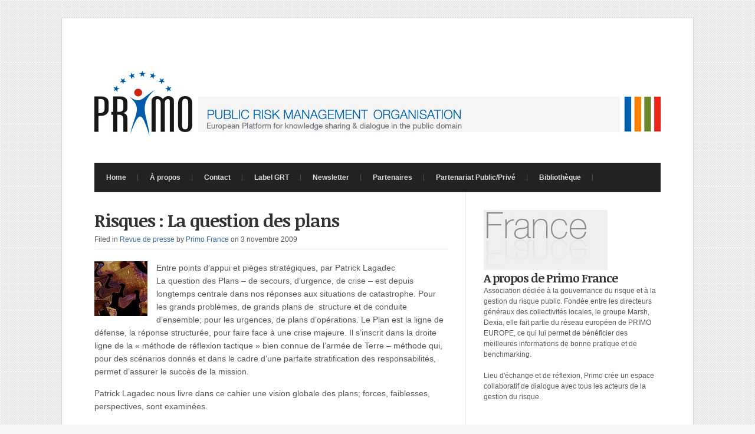

--- FILE ---
content_type: text/html; charset=UTF-8
request_url: http://www.primofrance.org/2009/11/risques-la-question-des-plans/
body_size: 10953
content:
<!DOCTYPE html PUBLIC "-//W3C//DTD XHTML 1.0 Transitional//EN" "http://www.w3.org/TR/xhtml1/DTD/xhtml1-transitional.dtd">

<html xmlns="http://www.w3.org/1999/xhtml" lang="fr-FR">

<head profile="http://gmpg.org/xfn/11">

<meta http-equiv="X-UA-Compatible" content="IE=edge" />

<meta http-equiv="Content-Type" content="text/html; charset=UTF-8" />

<title>   Risques : La question des plans  : Primo France</title>

<link rel="stylesheet" href="http://www.primofrance.org/wp-content/themes/wp-radiance101/style.css" type="text/css" media="screen" />

<link rel="stylesheet" href="http://www.primofrance.org/wp-content/themes/wp-radiance101/style-font.css" type="text/css" media="screen" />

	<link rel="stylesheet" href="http://www.primofrance.org/wp-content/themes/wp-radiance101/style-responsive.css" type="text/css" media="screen" />
	<meta name="viewport" content="width=device-width,initial-scale=1" />

<link rel="pingback" href="http://www.primofrance.org/xmlrpc.php" />

<meta name='robots' content='max-image-preview:large' />
<link rel='dns-prefetch' href='//stats.wp.com' />
<link rel='dns-prefetch' href='//v0.wordpress.com' />
<link rel="alternate" type="application/rss+xml" title="Primo France &raquo; Flux" href="https://www.primofrance.org/feed/" />
<link rel="alternate" type="application/rss+xml" title="Primo France &raquo; Flux des commentaires" href="https://www.primofrance.org/comments/feed/" />
<link rel="alternate" type="application/rss+xml" title="Primo France &raquo; Risques : La question des plans Flux des commentaires" href="https://www.primofrance.org/2009/11/risques-la-question-des-plans/feed/" />
<link rel="alternate" title="oEmbed (JSON)" type="application/json+oembed" href="https://www.primofrance.org/wp-json/oembed/1.0/embed?url=https%3A%2F%2Fwww.primofrance.org%2F2009%2F11%2Frisques-la-question-des-plans%2F" />
<link rel="alternate" title="oEmbed (XML)" type="text/xml+oembed" href="https://www.primofrance.org/wp-json/oembed/1.0/embed?url=https%3A%2F%2Fwww.primofrance.org%2F2009%2F11%2Frisques-la-question-des-plans%2F&#038;format=xml" />
<style id='wp-img-auto-sizes-contain-inline-css' type='text/css'>
img:is([sizes=auto i],[sizes^="auto," i]){contain-intrinsic-size:3000px 1500px}
/*# sourceURL=wp-img-auto-sizes-contain-inline-css */
</style>
<style id='wp-emoji-styles-inline-css' type='text/css'>

	img.wp-smiley, img.emoji {
		display: inline !important;
		border: none !important;
		box-shadow: none !important;
		height: 1em !important;
		width: 1em !important;
		margin: 0 0.07em !important;
		vertical-align: -0.1em !important;
		background: none !important;
		padding: 0 !important;
	}
/*# sourceURL=wp-emoji-styles-inline-css */
</style>
<style id='wp-block-library-inline-css' type='text/css'>
:root{--wp-block-synced-color:#7a00df;--wp-block-synced-color--rgb:122,0,223;--wp-bound-block-color:var(--wp-block-synced-color);--wp-editor-canvas-background:#ddd;--wp-admin-theme-color:#007cba;--wp-admin-theme-color--rgb:0,124,186;--wp-admin-theme-color-darker-10:#006ba1;--wp-admin-theme-color-darker-10--rgb:0,107,160.5;--wp-admin-theme-color-darker-20:#005a87;--wp-admin-theme-color-darker-20--rgb:0,90,135;--wp-admin-border-width-focus:2px}@media (min-resolution:192dpi){:root{--wp-admin-border-width-focus:1.5px}}.wp-element-button{cursor:pointer}:root .has-very-light-gray-background-color{background-color:#eee}:root .has-very-dark-gray-background-color{background-color:#313131}:root .has-very-light-gray-color{color:#eee}:root .has-very-dark-gray-color{color:#313131}:root .has-vivid-green-cyan-to-vivid-cyan-blue-gradient-background{background:linear-gradient(135deg,#00d084,#0693e3)}:root .has-purple-crush-gradient-background{background:linear-gradient(135deg,#34e2e4,#4721fb 50%,#ab1dfe)}:root .has-hazy-dawn-gradient-background{background:linear-gradient(135deg,#faaca8,#dad0ec)}:root .has-subdued-olive-gradient-background{background:linear-gradient(135deg,#fafae1,#67a671)}:root .has-atomic-cream-gradient-background{background:linear-gradient(135deg,#fdd79a,#004a59)}:root .has-nightshade-gradient-background{background:linear-gradient(135deg,#330968,#31cdcf)}:root .has-midnight-gradient-background{background:linear-gradient(135deg,#020381,#2874fc)}:root{--wp--preset--font-size--normal:16px;--wp--preset--font-size--huge:42px}.has-regular-font-size{font-size:1em}.has-larger-font-size{font-size:2.625em}.has-normal-font-size{font-size:var(--wp--preset--font-size--normal)}.has-huge-font-size{font-size:var(--wp--preset--font-size--huge)}.has-text-align-center{text-align:center}.has-text-align-left{text-align:left}.has-text-align-right{text-align:right}.has-fit-text{white-space:nowrap!important}#end-resizable-editor-section{display:none}.aligncenter{clear:both}.items-justified-left{justify-content:flex-start}.items-justified-center{justify-content:center}.items-justified-right{justify-content:flex-end}.items-justified-space-between{justify-content:space-between}.screen-reader-text{border:0;clip-path:inset(50%);height:1px;margin:-1px;overflow:hidden;padding:0;position:absolute;width:1px;word-wrap:normal!important}.screen-reader-text:focus{background-color:#ddd;clip-path:none;color:#444;display:block;font-size:1em;height:auto;left:5px;line-height:normal;padding:15px 23px 14px;text-decoration:none;top:5px;width:auto;z-index:100000}html :where(.has-border-color){border-style:solid}html :where([style*=border-top-color]){border-top-style:solid}html :where([style*=border-right-color]){border-right-style:solid}html :where([style*=border-bottom-color]){border-bottom-style:solid}html :where([style*=border-left-color]){border-left-style:solid}html :where([style*=border-width]){border-style:solid}html :where([style*=border-top-width]){border-top-style:solid}html :where([style*=border-right-width]){border-right-style:solid}html :where([style*=border-bottom-width]){border-bottom-style:solid}html :where([style*=border-left-width]){border-left-style:solid}html :where(img[class*=wp-image-]){height:auto;max-width:100%}:where(figure){margin:0 0 1em}html :where(.is-position-sticky){--wp-admin--admin-bar--position-offset:var(--wp-admin--admin-bar--height,0px)}@media screen and (max-width:600px){html :where(.is-position-sticky){--wp-admin--admin-bar--position-offset:0px}}

/*# sourceURL=wp-block-library-inline-css */
</style><style id='global-styles-inline-css' type='text/css'>
:root{--wp--preset--aspect-ratio--square: 1;--wp--preset--aspect-ratio--4-3: 4/3;--wp--preset--aspect-ratio--3-4: 3/4;--wp--preset--aspect-ratio--3-2: 3/2;--wp--preset--aspect-ratio--2-3: 2/3;--wp--preset--aspect-ratio--16-9: 16/9;--wp--preset--aspect-ratio--9-16: 9/16;--wp--preset--color--black: #000000;--wp--preset--color--cyan-bluish-gray: #abb8c3;--wp--preset--color--white: #ffffff;--wp--preset--color--pale-pink: #f78da7;--wp--preset--color--vivid-red: #cf2e2e;--wp--preset--color--luminous-vivid-orange: #ff6900;--wp--preset--color--luminous-vivid-amber: #fcb900;--wp--preset--color--light-green-cyan: #7bdcb5;--wp--preset--color--vivid-green-cyan: #00d084;--wp--preset--color--pale-cyan-blue: #8ed1fc;--wp--preset--color--vivid-cyan-blue: #0693e3;--wp--preset--color--vivid-purple: #9b51e0;--wp--preset--gradient--vivid-cyan-blue-to-vivid-purple: linear-gradient(135deg,rgb(6,147,227) 0%,rgb(155,81,224) 100%);--wp--preset--gradient--light-green-cyan-to-vivid-green-cyan: linear-gradient(135deg,rgb(122,220,180) 0%,rgb(0,208,130) 100%);--wp--preset--gradient--luminous-vivid-amber-to-luminous-vivid-orange: linear-gradient(135deg,rgb(252,185,0) 0%,rgb(255,105,0) 100%);--wp--preset--gradient--luminous-vivid-orange-to-vivid-red: linear-gradient(135deg,rgb(255,105,0) 0%,rgb(207,46,46) 100%);--wp--preset--gradient--very-light-gray-to-cyan-bluish-gray: linear-gradient(135deg,rgb(238,238,238) 0%,rgb(169,184,195) 100%);--wp--preset--gradient--cool-to-warm-spectrum: linear-gradient(135deg,rgb(74,234,220) 0%,rgb(151,120,209) 20%,rgb(207,42,186) 40%,rgb(238,44,130) 60%,rgb(251,105,98) 80%,rgb(254,248,76) 100%);--wp--preset--gradient--blush-light-purple: linear-gradient(135deg,rgb(255,206,236) 0%,rgb(152,150,240) 100%);--wp--preset--gradient--blush-bordeaux: linear-gradient(135deg,rgb(254,205,165) 0%,rgb(254,45,45) 50%,rgb(107,0,62) 100%);--wp--preset--gradient--luminous-dusk: linear-gradient(135deg,rgb(255,203,112) 0%,rgb(199,81,192) 50%,rgb(65,88,208) 100%);--wp--preset--gradient--pale-ocean: linear-gradient(135deg,rgb(255,245,203) 0%,rgb(182,227,212) 50%,rgb(51,167,181) 100%);--wp--preset--gradient--electric-grass: linear-gradient(135deg,rgb(202,248,128) 0%,rgb(113,206,126) 100%);--wp--preset--gradient--midnight: linear-gradient(135deg,rgb(2,3,129) 0%,rgb(40,116,252) 100%);--wp--preset--font-size--small: 13px;--wp--preset--font-size--medium: 20px;--wp--preset--font-size--large: 36px;--wp--preset--font-size--x-large: 42px;--wp--preset--spacing--20: 0.44rem;--wp--preset--spacing--30: 0.67rem;--wp--preset--spacing--40: 1rem;--wp--preset--spacing--50: 1.5rem;--wp--preset--spacing--60: 2.25rem;--wp--preset--spacing--70: 3.38rem;--wp--preset--spacing--80: 5.06rem;--wp--preset--shadow--natural: 6px 6px 9px rgba(0, 0, 0, 0.2);--wp--preset--shadow--deep: 12px 12px 50px rgba(0, 0, 0, 0.4);--wp--preset--shadow--sharp: 6px 6px 0px rgba(0, 0, 0, 0.2);--wp--preset--shadow--outlined: 6px 6px 0px -3px rgb(255, 255, 255), 6px 6px rgb(0, 0, 0);--wp--preset--shadow--crisp: 6px 6px 0px rgb(0, 0, 0);}:where(.is-layout-flex){gap: 0.5em;}:where(.is-layout-grid){gap: 0.5em;}body .is-layout-flex{display: flex;}.is-layout-flex{flex-wrap: wrap;align-items: center;}.is-layout-flex > :is(*, div){margin: 0;}body .is-layout-grid{display: grid;}.is-layout-grid > :is(*, div){margin: 0;}:where(.wp-block-columns.is-layout-flex){gap: 2em;}:where(.wp-block-columns.is-layout-grid){gap: 2em;}:where(.wp-block-post-template.is-layout-flex){gap: 1.25em;}:where(.wp-block-post-template.is-layout-grid){gap: 1.25em;}.has-black-color{color: var(--wp--preset--color--black) !important;}.has-cyan-bluish-gray-color{color: var(--wp--preset--color--cyan-bluish-gray) !important;}.has-white-color{color: var(--wp--preset--color--white) !important;}.has-pale-pink-color{color: var(--wp--preset--color--pale-pink) !important;}.has-vivid-red-color{color: var(--wp--preset--color--vivid-red) !important;}.has-luminous-vivid-orange-color{color: var(--wp--preset--color--luminous-vivid-orange) !important;}.has-luminous-vivid-amber-color{color: var(--wp--preset--color--luminous-vivid-amber) !important;}.has-light-green-cyan-color{color: var(--wp--preset--color--light-green-cyan) !important;}.has-vivid-green-cyan-color{color: var(--wp--preset--color--vivid-green-cyan) !important;}.has-pale-cyan-blue-color{color: var(--wp--preset--color--pale-cyan-blue) !important;}.has-vivid-cyan-blue-color{color: var(--wp--preset--color--vivid-cyan-blue) !important;}.has-vivid-purple-color{color: var(--wp--preset--color--vivid-purple) !important;}.has-black-background-color{background-color: var(--wp--preset--color--black) !important;}.has-cyan-bluish-gray-background-color{background-color: var(--wp--preset--color--cyan-bluish-gray) !important;}.has-white-background-color{background-color: var(--wp--preset--color--white) !important;}.has-pale-pink-background-color{background-color: var(--wp--preset--color--pale-pink) !important;}.has-vivid-red-background-color{background-color: var(--wp--preset--color--vivid-red) !important;}.has-luminous-vivid-orange-background-color{background-color: var(--wp--preset--color--luminous-vivid-orange) !important;}.has-luminous-vivid-amber-background-color{background-color: var(--wp--preset--color--luminous-vivid-amber) !important;}.has-light-green-cyan-background-color{background-color: var(--wp--preset--color--light-green-cyan) !important;}.has-vivid-green-cyan-background-color{background-color: var(--wp--preset--color--vivid-green-cyan) !important;}.has-pale-cyan-blue-background-color{background-color: var(--wp--preset--color--pale-cyan-blue) !important;}.has-vivid-cyan-blue-background-color{background-color: var(--wp--preset--color--vivid-cyan-blue) !important;}.has-vivid-purple-background-color{background-color: var(--wp--preset--color--vivid-purple) !important;}.has-black-border-color{border-color: var(--wp--preset--color--black) !important;}.has-cyan-bluish-gray-border-color{border-color: var(--wp--preset--color--cyan-bluish-gray) !important;}.has-white-border-color{border-color: var(--wp--preset--color--white) !important;}.has-pale-pink-border-color{border-color: var(--wp--preset--color--pale-pink) !important;}.has-vivid-red-border-color{border-color: var(--wp--preset--color--vivid-red) !important;}.has-luminous-vivid-orange-border-color{border-color: var(--wp--preset--color--luminous-vivid-orange) !important;}.has-luminous-vivid-amber-border-color{border-color: var(--wp--preset--color--luminous-vivid-amber) !important;}.has-light-green-cyan-border-color{border-color: var(--wp--preset--color--light-green-cyan) !important;}.has-vivid-green-cyan-border-color{border-color: var(--wp--preset--color--vivid-green-cyan) !important;}.has-pale-cyan-blue-border-color{border-color: var(--wp--preset--color--pale-cyan-blue) !important;}.has-vivid-cyan-blue-border-color{border-color: var(--wp--preset--color--vivid-cyan-blue) !important;}.has-vivid-purple-border-color{border-color: var(--wp--preset--color--vivid-purple) !important;}.has-vivid-cyan-blue-to-vivid-purple-gradient-background{background: var(--wp--preset--gradient--vivid-cyan-blue-to-vivid-purple) !important;}.has-light-green-cyan-to-vivid-green-cyan-gradient-background{background: var(--wp--preset--gradient--light-green-cyan-to-vivid-green-cyan) !important;}.has-luminous-vivid-amber-to-luminous-vivid-orange-gradient-background{background: var(--wp--preset--gradient--luminous-vivid-amber-to-luminous-vivid-orange) !important;}.has-luminous-vivid-orange-to-vivid-red-gradient-background{background: var(--wp--preset--gradient--luminous-vivid-orange-to-vivid-red) !important;}.has-very-light-gray-to-cyan-bluish-gray-gradient-background{background: var(--wp--preset--gradient--very-light-gray-to-cyan-bluish-gray) !important;}.has-cool-to-warm-spectrum-gradient-background{background: var(--wp--preset--gradient--cool-to-warm-spectrum) !important;}.has-blush-light-purple-gradient-background{background: var(--wp--preset--gradient--blush-light-purple) !important;}.has-blush-bordeaux-gradient-background{background: var(--wp--preset--gradient--blush-bordeaux) !important;}.has-luminous-dusk-gradient-background{background: var(--wp--preset--gradient--luminous-dusk) !important;}.has-pale-ocean-gradient-background{background: var(--wp--preset--gradient--pale-ocean) !important;}.has-electric-grass-gradient-background{background: var(--wp--preset--gradient--electric-grass) !important;}.has-midnight-gradient-background{background: var(--wp--preset--gradient--midnight) !important;}.has-small-font-size{font-size: var(--wp--preset--font-size--small) !important;}.has-medium-font-size{font-size: var(--wp--preset--font-size--medium) !important;}.has-large-font-size{font-size: var(--wp--preset--font-size--large) !important;}.has-x-large-font-size{font-size: var(--wp--preset--font-size--x-large) !important;}
/*# sourceURL=global-styles-inline-css */
</style>

<style id='classic-theme-styles-inline-css' type='text/css'>
/*! This file is auto-generated */
.wp-block-button__link{color:#fff;background-color:#32373c;border-radius:9999px;box-shadow:none;text-decoration:none;padding:calc(.667em + 2px) calc(1.333em + 2px);font-size:1.125em}.wp-block-file__button{background:#32373c;color:#fff;text-decoration:none}
/*# sourceURL=/wp-includes/css/classic-themes.min.css */
</style>
<link rel='stylesheet' id='eeb-css-frontend-css' href='http://www.primofrance.org/wp-content/plugins/email-encoder-bundle/assets/css/style.css?ver=54d4eedc552c499c4a8d6b89c23d3df1' type='text/css' media='all' />
<script type="text/javascript" src="http://www.primofrance.org/wp-includes/js/jquery/jquery.min.js?ver=3.7.1" id="jquery-core-js"></script>
<script type="text/javascript" src="http://www.primofrance.org/wp-includes/js/jquery/jquery-migrate.min.js?ver=3.4.1" id="jquery-migrate-js"></script>
<script type="text/javascript" src="http://www.primofrance.org/wp-content/plugins/email-encoder-bundle/assets/js/custom.js?ver=2c542c9989f589cd5318f5cef6a9ecd7" id="eeb-js-frontend-js"></script>
<script type="text/javascript" src="http://www.primofrance.org/wp-content/themes/wp-radiance101/js/external.js?ver=6.9" id="external-js"></script>
<script type="text/javascript" src="http://www.primofrance.org/wp-content/themes/wp-radiance101/js/suckerfish.js?ver=6.9" id="suckerfish-js"></script>
<script type="text/javascript" src="http://www.primofrance.org/wp-content/themes/wp-radiance101/js/jquery.mobilemenu.js?ver=6.9" id="mobilmenu-js"></script>
<link rel="https://api.w.org/" href="https://www.primofrance.org/wp-json/" /><link rel="alternate" title="JSON" type="application/json" href="https://www.primofrance.org/wp-json/wp/v2/posts/420" /><link rel="EditURI" type="application/rsd+xml" title="RSD" href="https://www.primofrance.org/xmlrpc.php?rsd" />
<meta name="generator" content="WordPress 6.9" />
<link rel="canonical" href="https://www.primofrance.org/2009/11/risques-la-question-des-plans/" />
<link rel='shortlink' href='https://wp.me/psKcc-6M' />
	<style>img#wpstats{display:none}</style>
		
<!-- Alternate Stylesheet -->
<link href="http://www.primofrance.org/wp-content/themes/wp-radiance101/styles/default.css" rel="stylesheet" type="text/css" />

<!-- Custom Styles from Theme Setting Page -->
<style type="text/css">
#sitetitle .title,#sitetitle .description {float:none;text-indent:-999em;position:absolute;display:none;left:-999em;}
</style>

<!-- Styles from custom.css -->
<link href="http://www.primofrance.org/wp-content/themes/wp-radiance101/custom.css" rel="stylesheet" type="text/css" />

	<!-- MobileMenu JS -->
	<script type="text/javascript">
		jQuery(function () {
			jQuery('.nav').mobileMenu({ defaultText: 'Navigate to ...' });
			jQuery('.catnav').mobileMenu({ defaultText: 'Navigate to ... ', className: 'select-menu-catnav' });
		});
	</script>

	<!-- Media Queries Script for IE8 and Older -->
	<!--[if lt IE 9]>
		<script type="text/javascript" src="http://css3-mediaqueries-js.googlecode.com/svn/trunk/css3-mediaqueries.js"></script>
	<![endif]-->

<!-- Jetpack Open Graph Tags -->
<meta property="og:type" content="article" />
<meta property="og:title" content="Risques : La question des plans" />
<meta property="og:url" content="https://www.primofrance.org/2009/11/risques-la-question-des-plans/" />
<meta property="og:description" content="Entre points d&rsquo;appui et pièges stratégiques, par Patrick Lagadec La question des Plans &#8211; de secours, d&rsquo;urgence, de crise &#8211; est depuis longtemps centrale dans nos réponses au…" />
<meta property="article:published_time" content="2009-11-03T17:57:24+00:00" />
<meta property="article:modified_time" content="2014-06-20T05:15:18+00:00" />
<meta property="og:site_name" content="Primo France" />
<meta property="og:image" content="https://www.primofrance.org/wp-content/uploads/2009/11/engrenages.jpg" />
<meta property="og:image:width" content="90" />
<meta property="og:image:height" content="93" />
<meta property="og:image:alt" content="engrenages" />
<meta property="og:locale" content="fr_FR" />
<meta name="twitter:text:title" content="Risques : La question des plans" />
<meta name="twitter:image" content="https://www.primofrance.org/wp-content/uploads/2009/11/engrenages.jpg?w=144" />
<meta name="twitter:image:alt" content="engrenages" />
<meta name="twitter:card" content="summary" />

<!-- End Jetpack Open Graph Tags -->


</head>

<body class="wp-singular post-template-default single single-post postid-420 single-format-standard wp-theme-wp-radiance101 c-sw">

<div id="outer-wrap">

	<div id="wrap">

		<div id="header">
			<div id="head-content" class="clearfix">
									<div id="logo">
						<a href="https://www.primofrance.org" title="Primo France"><img src="/wp-content/uploads/2014/01/headerprimo.jpg" alt="Primo France" /></a>
					</div>
											</div>

					</div>

				<div id="topnav">
							<ul class="nav clearfix">
					<li id="home"><a href="https://www.primofrance.org">Home</a></li>
					<li class="page_item page-item-2"><a href="https://www.primofrance.org/a-propos/">À propos</a></li>
<li class="page_item page-item-93"><a href="https://www.primofrance.org/contact/">Contact</a></li>
<li class="page_item page-item-1402"><a href="https://www.primofrance.org/label-grt/">Label GRT</a></li>
<li class="page_item page-item-163"><a href="https://www.primofrance.org/newsletter/">Newsletter</a></li>
<li class="page_item page-item-95 page_item_has_children"><a href="https://www.primofrance.org/partenaires/">Partenaires</a>
<ul class='children'>
	<li class="page_item page-item-122"><a href="https://www.primofrance.org/partenaires/devenir-partenaire/">Devenir partenaire</a></li>
	<li class="page_item page-item-885"><a href="https://www.primofrance.org/partenaires/eirm/">EIRM</a></li>
	<li class="page_item page-item-881"><a href="https://www.primofrance.org/partenaires/rmp/">RMP</a></li>
	<li class="page_item page-item-119"><a href="https://www.primofrance.org/partenaires/ipgr/">IPGR</a></li>
	<li class="page_item page-item-117"><a href="https://www.primofrance.org/partenaires/sndg/">SNDG</a></li>
	<li class="page_item page-item-112"><a href="https://www.primofrance.org/partenaires/udite/">UDITE</a></li>
</ul>
</li>
<li class="page_item page-item-1452"><a href="https://www.primofrance.org/partenariat-publicprive/">Partenariat Public/Privé</a></li>
<li class="page_item page-item-330"><a href="https://www.primofrance.org/bibliotheque/">Bibliothèque</a></li>
				</ul>
					</div>
		

		
		
	
	<div id="page" class="clearfix">

	<div class="page-border clearfix">

		<div id="contentleft" class="clearfix">

			
			
						<div id="content" class="clearfix">
			
				
				


				<div class="post" id="post-main-420">

					<div class="entry">

						<h1 class="post-title single"><a href="https://www.primofrance.org/2009/11/risques-la-question-des-plans/" rel="bookmark" title="Permanent Link to Risques : La question des plans">Risques : La question des plans</a></h1>

						<div class="meta">

	<span class="meta-cats">
		Filed in <a href="https://www.primofrance.org/category/revue-de-presse/" rel="category tag">Revue de presse</a>	</span>

	<span class="meta-author">
		by <a href="https://www.primofrance.org/author/primo/" title="Articles par Primo France" rel="author">Primo France</a>	</span> 

	<span class="meta-date">
		on 3 novembre 2009	</span> 

	 

</div>
						
						<p><img decoding="async" class="alignleft size-full wp-image-432" title="engrenages" alt="engrenages" src="https://www.primofrance.org/wp-content/uploads/2009/11/engrenages.jpg" width="90" height="93" />Entre points d&rsquo;appui et pièges stratégiques, par Patrick Lagadec<br />
La question des Plans &#8211; de secours, d&rsquo;urgence, de crise &#8211; est depuis longtemps centrale dans nos réponses aux situations de catastrophe. Pour les grands problèmes, de grands plans de  structure et de conduite d&rsquo;ensemble; pour les urgences, de plans d&rsquo;opérations. Le Plan est la ligne de défense, la réponse structurée, pour faire face à une crise majeure. Il s&rsquo;inscrit dans la droite ligne de la « méthode de réflexion tactique » bien connue de l&rsquo;armée de Terre &#8211; méthode qui, pour des scénarios donnés et dans le cadre d&rsquo;une parfaite stratification des responsabilités, permet d&rsquo;assurer le succès de la mission.</p>
<p><span id="more-420"></span></p>
<p>Patrick Lagadec nous livre dans ce cahier une vision globale des plans; forces, faiblesses, perspectives, sont examinées.</p>
<p><a href="https://www.primofrance.org/wp-content/uploads/2009/11/2009-40.pdf">Lire le cahier</a></p>

						<div style="clear:both;"></div>

						
					</div>

					<p><strong>Tags</strong>: <a href="https://www.primofrance.org/tag/cahier/" rel="tag">cahier</a>, <a href="https://www.primofrance.org/tag/crises/" rel="tag">crises</a>, <a href="https://www.primofrance.org/tag/plans/" rel="tag">plans</a>, <a href="https://www.primofrance.org/tag/risque/" rel="tag">Risque</a>, <a href="https://www.primofrance.org/tag/strategie/" rel="tag">stratégie</a>, <a href="https://www.primofrance.org/tag/tactique/" rel="tag">tactique</a></p>
				</div>

				
				
<!-- You can start editing here. -->

<div id="comments">

	<div class="allcomments">

	
		<h3 id="comments">Comments (4)</h3>

		<p class="comments-number"><a href="https://www.primofrance.org/2009/11/risques-la-question-des-plans/trackback/" title="Trackback URL">Trackback URL</a> | <a title="Comments RSS Feed for This Entry" href="https://www.primofrance.org/2009/11/risques-la-question-des-plans/feed">Comments RSS Feed</a></p>

		<div class="comments-navigation clearfix">
			<div class="alignleft"></div>
			<div class="alignright"></div>
		</div>

					<div class="pings">
				<h3>Sites That Link to this Post</h3>
				<ol class="pinglist">
					        <li id="comment-141"><a href="http://www.primofrance.org/2009/12/edito-decembre-janvier/" class="url" rel="ugc">Edito Décembre 2009 &#8211; Janvier 2010 : Primo France</a> | 6 janvier 2014</li><!-- #comment-## -->
				</ol>
			</div>
		
		<ol class="commentlist">
					<li class="comment even thread-even depth-1" id="comment-10">
				<div id="div-comment-10" class="comment-body">
				<div class="comment-author vcard">
			<img alt='' src='https://secure.gravatar.com/avatar/4baf15cf14ee99a3d009d96fe7f1d6e817549d862e1a3085c10d9a2a145570fa?s=60&#038;d=mm&#038;r=g' srcset='https://secure.gravatar.com/avatar/4baf15cf14ee99a3d009d96fe7f1d6e817549d862e1a3085c10d9a2a145570fa?s=120&#038;d=mm&#038;r=g 2x' class='avatar avatar-60 photo' height='60' width='60' decoding='async'/>			<cite class="fn"><a href="http://gestiondesrisquesetcrises.blogspot.com/" class="url" rel="ugc external nofollow">PM</a></cite> <span class="says">dit :</span>		</div>
		
		<div class="comment-meta commentmetadata">
			<a href="https://www.primofrance.org/2009/11/risques-la-question-des-plans/#comment-10">3 novembre 2009 à 21:49</a>		</div>

		<p>Document effectivement intéressant. Je l&rsquo;avais d&rsquo;ailleurs signalé dans mon blog : <a href="http://gestiondesrisquesetcrises.blogspot.com/2009/10/peut-on-se-fier-aux-plans-pour-gerer.html" rel="nofollow ugc">http://gestiondesrisquesetcrises.blogspot.com/2009/10/peut-on-se-fier-aux-plans-pour-gerer.html</a>.</p>

		
				</div>
				</li><!-- #comment-## -->
		<li class="comment odd alt thread-odd thread-alt depth-1" id="comment-11">
				<div id="div-comment-11" class="comment-body">
				<div class="comment-author vcard">
			<img alt='' src='https://secure.gravatar.com/avatar/4b3723e3ee1a4e69019d9733fe9ed009301b01420787b9e3041f11036965a25c?s=60&#038;d=mm&#038;r=g' srcset='https://secure.gravatar.com/avatar/4b3723e3ee1a4e69019d9733fe9ed009301b01420787b9e3041f11036965a25c?s=120&#038;d=mm&#038;r=g 2x' class='avatar avatar-60 photo' height='60' width='60' decoding='async'/>			<cite class="fn">Primo France</cite> <span class="says">dit :</span>		</div>
		
		<div class="comment-meta commentmetadata">
			<a href="https://www.primofrance.org/2009/11/risques-la-question-des-plans/#comment-11">4 novembre 2009 à 8:46</a>		</div>

		<p>Votre blog est très interessant !<br />
Attention toutefois étrangement le lien direct vers votre article ne fonctionne pas.<br />
Nous rajoutons votre blog dans notre selection de liens.</p>

		
				</div>
				</li><!-- #comment-## -->
		<li class="comment even thread-even depth-1" id="comment-12">
				<div id="div-comment-12" class="comment-body">
				<div class="comment-author vcard">
			<img alt='' src='https://secure.gravatar.com/avatar/4baf15cf14ee99a3d009d96fe7f1d6e817549d862e1a3085c10d9a2a145570fa?s=60&#038;d=mm&#038;r=g' srcset='https://secure.gravatar.com/avatar/4baf15cf14ee99a3d009d96fe7f1d6e817549d862e1a3085c10d9a2a145570fa?s=120&#038;d=mm&#038;r=g 2x' class='avatar avatar-60 photo' height='60' width='60' loading='lazy' decoding='async'/>			<cite class="fn"><a href="http://gestiondesrisquesetcrises.blogspot.com/" class="url" rel="ugc external nofollow">PM</a></cite> <span class="says">dit :</span>		</div>
		
		<div class="comment-meta commentmetadata">
			<a href="https://www.primofrance.org/2009/11/risques-la-question-des-plans/#comment-12">6 novembre 2009 à 14:23</a>		</div>

		<p>Le lien ci-dessous doit fonctionner !</p>
<p><a href="http://gestiondesrisquesetcrises.blogspot.com/2009/10/peut-on-se-fier-aux-plans-pour-gerer.html" rel="nofollow ugc">http://gestiondesrisquesetcrises.blogspot.com/2009/10/peut-on-se-fier-aux-plans-pour-gerer.html</a></p>

		
				</div>
				</li><!-- #comment-## -->
		</ol>

	
	</div>

	
</div>
				<div class="navigation clearfix">
	<div class="alignleft">
		&laquo; <a href="https://www.primofrance.org/2009/10/gestion-des-risques-publics-9eme-conference-des-villes/" rel="prev">Gestion des risques publics: 9e Conférence des Villes</a>	</div>
	<div class="alignright">
		<a href="https://www.primofrance.org/2009/11/limplication-des-organisations-publiques-dans-la-gestion-des-risques/" rel="next">L&rsquo;implication des organisations publiques dans la gestion des risques</a> &raquo;	</div>
</div>

			</div>

			
		</div>


	<div id="contentright">

					<div id="sidebar" class="clearfix">
				<div id="text-175248431" class="widget widget_text"><div class="widget-wrap">			<div class="textwidget">    	<img src="/wp-content/themes/PrimoFrance/images/about.jpg" alt="Image about.jpg ici" />
		
		<h5>A propos de Primo France</h5>
		
		Association dédiée à la gouvernance du risque et à la gestion du risque public. Fondée entre les directeurs généraux des collectivités locales, le groupe Marsh, Dexia, elle fait partie du réseau européen de PRIMO EUROPE, ce qui lui permet de bénéficier des meilleures informations de bonne pratique et de benchmarking.<br/><br/>
		
		Lieu d'échange et de réflexion, Primo crée  un espace collaboratif de dialogue avec tous les acteurs de la gestion du risque.
</div>
		</div></div>
		<div id="recent-posts-2" class="widget widget_recent_entries"><div class="widget-wrap">
		<h3 class="widgettitle"><span>Articles récents</span></h3>
		<ul>
											<li>
					<a href="https://www.primofrance.org/2016/12/vers-le-citoyennete-et-le-administration-quels-risques-pour-les-collectivites-compte-rendu-datelier/">Vers l&rsquo;e-citoyenneté et l&rsquo;e-administration : quels risques pour les collectivités ? &#8211; Compte-rendu d&rsquo;atelier</a>
									</li>
											<li>
					<a href="https://www.primofrance.org/2016/05/le-plan-communal-de-sauvegarde-dossier-thematique/">Le Plan Communal de Sauvegarde &#8211; dossier thématique</a>
									</li>
											<li>
					<a href="https://www.primofrance.org/2016/02/loi-notre-modification-des-competences-pour-les-collectivites-territoriales/">Loi NOTRe : modification des compétences pour les collectivités territoriales</a>
									</li>
					</ul>

		</div></div><div id="tag_cloud-2" class="widget widget_tag_cloud"><div class="widget-wrap"><h3 class="widgettitle"><span>Étiquettes</span></h3><div class="tagcloud"><a href="https://www.primofrance.org/tag/2006/" class="tag-cloud-link tag-link-203 tag-link-position-1" style="font-size: 9.4933333333333pt;" aria-label="2006 (5 éléments)">2006</a>
<a href="https://www.primofrance.org/tag/2007/" class="tag-cloud-link tag-link-175 tag-link-position-2" style="font-size: 8pt;" aria-label="2007 (4 éléments)">2007</a>
<a href="https://www.primofrance.org/tag/2008/" class="tag-cloud-link tag-link-176 tag-link-position-3" style="font-size: 8pt;" aria-label="2008 (4 éléments)">2008</a>
<a href="https://www.primofrance.org/tag/2009/" class="tag-cloud-link tag-link-123 tag-link-position-4" style="font-size: 20.32pt;" aria-label="2009 (22 éléments)">2009</a>
<a href="https://www.primofrance.org/tag/2010/" class="tag-cloud-link tag-link-91 tag-link-position-5" style="font-size: 9.4933333333333pt;" aria-label="2010 (5 éléments)">2010</a>
<a href="https://www.primofrance.org/tag/2011/" class="tag-cloud-link tag-link-86 tag-link-position-6" style="font-size: 10.8pt;" aria-label="2011 (6 éléments)">2011</a>
<a href="https://www.primofrance.org/tag/2014/" class="tag-cloud-link tag-link-244 tag-link-position-7" style="font-size: 19.573333333333pt;" aria-label="2014 (20 éléments)">2014</a>
<a href="https://www.primofrance.org/tag/absenteisme/" class="tag-cloud-link tag-link-149 tag-link-position-8" style="font-size: 8pt;" aria-label="absentéisme (4 éléments)">absentéisme</a>
<a href="https://www.primofrance.org/tag/assurance/" class="tag-cloud-link tag-link-73 tag-link-position-9" style="font-size: 9.4933333333333pt;" aria-label="assurance (5 éléments)">assurance</a>
<a href="https://www.primofrance.org/tag/collectivite/" class="tag-cloud-link tag-link-156 tag-link-position-10" style="font-size: 9.4933333333333pt;" aria-label="collectivité (5 éléments)">collectivité</a>
<a href="https://www.primofrance.org/tag/collectivites/" class="tag-cloud-link tag-link-49 tag-link-position-11" style="font-size: 20.693333333333pt;" aria-label="collectivités (23 éléments)">collectivités</a>
<a href="https://www.primofrance.org/tag/collectivites-territoriales/" class="tag-cloud-link tag-link-262 tag-link-position-12" style="font-size: 11.733333333333pt;" aria-label="collectivités territoriales (7 éléments)">collectivités territoriales</a>
<a href="https://www.primofrance.org/tag/communication/" class="tag-cloud-link tag-link-59 tag-link-position-13" style="font-size: 8pt;" aria-label="Communication (4 éléments)">Communication</a>
<a href="https://www.primofrance.org/tag/conference/" class="tag-cloud-link tag-link-8 tag-link-position-14" style="font-size: 11.733333333333pt;" aria-label="Conférence (7 éléments)">Conférence</a>
<a href="https://www.primofrance.org/tag/cyber/" class="tag-cloud-link tag-link-272 tag-link-position-15" style="font-size: 11.733333333333pt;" aria-label="cyber (7 éléments)">cyber</a>
<a href="https://www.primofrance.org/tag/cyber-risque/" class="tag-cloud-link tag-link-248 tag-link-position-16" style="font-size: 10.8pt;" aria-label="cyber-risque (6 éléments)">cyber-risque</a>
<a href="https://www.primofrance.org/tag/cyber-risques/" class="tag-cloud-link tag-link-261 tag-link-position-17" style="font-size: 10.8pt;" aria-label="cyber-risques (6 éléments)">cyber-risques</a>
<a href="https://www.primofrance.org/tag/dexia/" class="tag-cloud-link tag-link-104 tag-link-position-18" style="font-size: 8pt;" aria-label="Dexia (4 éléments)">Dexia</a>
<a href="https://www.primofrance.org/tag/edito/" class="tag-cloud-link tag-link-34 tag-link-position-19" style="font-size: 9.4933333333333pt;" aria-label="Edito (5 éléments)">Edito</a>
<a href="https://www.primofrance.org/tag/energie/" class="tag-cloud-link tag-link-39 tag-link-position-20" style="font-size: 8pt;" aria-label="Energie (4 éléments)">Energie</a>
<a href="https://www.primofrance.org/tag/enquete/" class="tag-cloud-link tag-link-133 tag-link-position-21" style="font-size: 8pt;" aria-label="enquête (4 éléments)">enquête</a>
<a href="https://www.primofrance.org/tag/gestion/" class="tag-cloud-link tag-link-28 tag-link-position-22" style="font-size: 18.826666666667pt;" aria-label="gestion (18 éléments)">gestion</a>
<a href="https://www.primofrance.org/tag/gestion-des-risques/" class="tag-cloud-link tag-link-251 tag-link-position-23" style="font-size: 10.8pt;" aria-label="gestion des risques (6 éléments)">gestion des risques</a>
<a href="https://www.primofrance.org/tag/gouvernance/" class="tag-cloud-link tag-link-81 tag-link-position-24" style="font-size: 13.6pt;" aria-label="gouvernance (9 éléments)">gouvernance</a>
<a href="https://www.primofrance.org/tag/label/" class="tag-cloud-link tag-link-50 tag-link-position-25" style="font-size: 12.666666666667pt;" aria-label="Label (8 éléments)">Label</a>
<a href="https://www.primofrance.org/tag/newsletter/" class="tag-cloud-link tag-link-369 tag-link-position-26" style="font-size: 8pt;" aria-label="Newsletter (4 éléments)">Newsletter</a>
<a href="https://www.primofrance.org/tag/pandemie/" class="tag-cloud-link tag-link-11 tag-link-position-27" style="font-size: 9.4933333333333pt;" aria-label="Pandémie (5 éléments)">Pandémie</a>
<a href="https://www.primofrance.org/tag/pcs/" class="tag-cloud-link tag-link-30 tag-link-position-28" style="font-size: 8pt;" aria-label="PCS (4 éléments)">PCS</a>
<a href="https://www.primofrance.org/tag/ppp/" class="tag-cloud-link tag-link-102 tag-link-position-29" style="font-size: 9.4933333333333pt;" aria-label="PPP (5 éléments)">PPP</a>
<a href="https://www.primofrance.org/tag/primo/" class="tag-cloud-link tag-link-3 tag-link-position-30" style="font-size: 21.253333333333pt;" aria-label="Primo (25 éléments)">Primo</a>
<a href="https://www.primofrance.org/tag/prix/" class="tag-cloud-link tag-link-94 tag-link-position-31" style="font-size: 9.4933333333333pt;" aria-label="Prix (5 éléments)">Prix</a>
<a href="https://www.primofrance.org/tag/protection-civile/" class="tag-cloud-link tag-link-36 tag-link-position-32" style="font-size: 9.4933333333333pt;" aria-label="protection civile (5 éléments)">protection civile</a>
<a href="https://www.primofrance.org/tag/rapport/" class="tag-cloud-link tag-link-367 tag-link-position-33" style="font-size: 22pt;" aria-label="Rapport (27 éléments)">Rapport</a>
<a href="https://www.primofrance.org/tag/rencontres/" class="tag-cloud-link tag-link-79 tag-link-position-34" style="font-size: 10.8pt;" aria-label="rencontres (6 éléments)">rencontres</a>
<a href="https://www.primofrance.org/tag/risk-management/" class="tag-cloud-link tag-link-61 tag-link-position-35" style="font-size: 10.8pt;" aria-label="risk-management (6 éléments)">risk-management</a>
<a href="https://www.primofrance.org/tag/risque/" class="tag-cloud-link tag-link-20 tag-link-position-36" style="font-size: 14.346666666667pt;" aria-label="Risque (10 éléments)">Risque</a>
<a href="https://www.primofrance.org/tag/risque-global/" class="tag-cloud-link tag-link-21 tag-link-position-37" style="font-size: 11.733333333333pt;" aria-label="Risque Global (7 éléments)">Risque Global</a>
<a href="https://www.primofrance.org/tag/risque-public/" class="tag-cloud-link tag-link-7 tag-link-position-38" style="font-size: 19.2pt;" aria-label="Risque Public (19 éléments)">Risque Public</a>
<a href="https://www.primofrance.org/tag/risques/" class="tag-cloud-link tag-link-51 tag-link-position-39" style="font-size: 18.826666666667pt;" aria-label="risques (18 éléments)">risques</a>
<a href="https://www.primofrance.org/tag/recompense/" class="tag-cloud-link tag-link-95 tag-link-position-40" style="font-size: 10.8pt;" aria-label="récompense (6 éléments)">récompense</a>
<a href="https://www.primofrance.org/tag/secteur-public/" class="tag-cloud-link tag-link-72 tag-link-position-41" style="font-size: 15.093333333333pt;" aria-label="secteur public (11 éléments)">secteur public</a>
<a href="https://www.primofrance.org/tag/sndg/" class="tag-cloud-link tag-link-74 tag-link-position-42" style="font-size: 9.4933333333333pt;" aria-label="SNDG (5 éléments)">SNDG</a>
<a href="https://www.primofrance.org/tag/securite/" class="tag-cloud-link tag-link-122 tag-link-position-43" style="font-size: 12.666666666667pt;" aria-label="sécurité (8 éléments)">sécurité</a>
<a href="https://www.primofrance.org/tag/udite/" class="tag-cloud-link tag-link-24 tag-link-position-44" style="font-size: 10.8pt;" aria-label="Udite (6 éléments)">Udite</a>
<a href="https://www.primofrance.org/tag/violences-urbaines/" class="tag-cloud-link tag-link-202 tag-link-position-45" style="font-size: 9.4933333333333pt;" aria-label="violences urbaines (5 éléments)">violences urbaines</a></div>
</div></div>			</div>
		
		
	</div>


	</div> <!-- End .page-border div -->

	</div> <!-- End #page div -->

	
	</div> <!-- End #wrap div -->

	
	<div id="footer">
		<div class="limit clearfix">
						&copy;  2026 Primo France. All rights reserved. <a href="http://www.solostream.com" rel="nofollow">Theme by Solostream</a>.
		</div>
	</div> <!-- End #footer div -->

</div> <!-- End #outerwrap div -->

<script type="speculationrules">
{"prefetch":[{"source":"document","where":{"and":[{"href_matches":"/*"},{"not":{"href_matches":["/wp-*.php","/wp-admin/*","/wp-content/uploads/*","/wp-content/*","/wp-content/plugins/*","/wp-content/themes/wp-radiance101/*","/*\\?(.+)"]}},{"not":{"selector_matches":"a[rel~=\"nofollow\"]"}},{"not":{"selector_matches":".no-prefetch, .no-prefetch a"}}]},"eagerness":"conservative"}]}
</script>
	<div style="display:none">
			<div class="grofile-hash-map-6cb900e522880bfae145dd2cd3db0639">
		</div>
		</div>
		<script type="text/javascript" id="jetpack-stats-js-before">
/* <![CDATA[ */
_stq = window._stq || [];
_stq.push([ "view", {"v":"ext","blog":"6850764","post":"420","tz":"1","srv":"www.primofrance.org","j":"1:15.4"} ]);
_stq.push([ "clickTrackerInit", "6850764", "420" ]);
//# sourceURL=jetpack-stats-js-before
/* ]]> */
</script>
<script type="text/javascript" src="https://stats.wp.com/e-202604.js" id="jetpack-stats-js" defer="defer" data-wp-strategy="defer"></script>
<script type="text/javascript" src="http://www.primofrance.org/wp-includes/js/comment-reply.min.js?ver=6.9" id="comment-reply-js" async="async" data-wp-strategy="async" fetchpriority="low"></script>
<script id="wp-emoji-settings" type="application/json">
{"baseUrl":"https://s.w.org/images/core/emoji/17.0.2/72x72/","ext":".png","svgUrl":"https://s.w.org/images/core/emoji/17.0.2/svg/","svgExt":".svg","source":{"concatemoji":"http://www.primofrance.org/wp-includes/js/wp-emoji-release.min.js?ver=6.9"}}
</script>
<script type="module">
/* <![CDATA[ */
/*! This file is auto-generated */
const a=JSON.parse(document.getElementById("wp-emoji-settings").textContent),o=(window._wpemojiSettings=a,"wpEmojiSettingsSupports"),s=["flag","emoji"];function i(e){try{var t={supportTests:e,timestamp:(new Date).valueOf()};sessionStorage.setItem(o,JSON.stringify(t))}catch(e){}}function c(e,t,n){e.clearRect(0,0,e.canvas.width,e.canvas.height),e.fillText(t,0,0);t=new Uint32Array(e.getImageData(0,0,e.canvas.width,e.canvas.height).data);e.clearRect(0,0,e.canvas.width,e.canvas.height),e.fillText(n,0,0);const a=new Uint32Array(e.getImageData(0,0,e.canvas.width,e.canvas.height).data);return t.every((e,t)=>e===a[t])}function p(e,t){e.clearRect(0,0,e.canvas.width,e.canvas.height),e.fillText(t,0,0);var n=e.getImageData(16,16,1,1);for(let e=0;e<n.data.length;e++)if(0!==n.data[e])return!1;return!0}function u(e,t,n,a){switch(t){case"flag":return n(e,"\ud83c\udff3\ufe0f\u200d\u26a7\ufe0f","\ud83c\udff3\ufe0f\u200b\u26a7\ufe0f")?!1:!n(e,"\ud83c\udde8\ud83c\uddf6","\ud83c\udde8\u200b\ud83c\uddf6")&&!n(e,"\ud83c\udff4\udb40\udc67\udb40\udc62\udb40\udc65\udb40\udc6e\udb40\udc67\udb40\udc7f","\ud83c\udff4\u200b\udb40\udc67\u200b\udb40\udc62\u200b\udb40\udc65\u200b\udb40\udc6e\u200b\udb40\udc67\u200b\udb40\udc7f");case"emoji":return!a(e,"\ud83e\u1fac8")}return!1}function f(e,t,n,a){let r;const o=(r="undefined"!=typeof WorkerGlobalScope&&self instanceof WorkerGlobalScope?new OffscreenCanvas(300,150):document.createElement("canvas")).getContext("2d",{willReadFrequently:!0}),s=(o.textBaseline="top",o.font="600 32px Arial",{});return e.forEach(e=>{s[e]=t(o,e,n,a)}),s}function r(e){var t=document.createElement("script");t.src=e,t.defer=!0,document.head.appendChild(t)}a.supports={everything:!0,everythingExceptFlag:!0},new Promise(t=>{let n=function(){try{var e=JSON.parse(sessionStorage.getItem(o));if("object"==typeof e&&"number"==typeof e.timestamp&&(new Date).valueOf()<e.timestamp+604800&&"object"==typeof e.supportTests)return e.supportTests}catch(e){}return null}();if(!n){if("undefined"!=typeof Worker&&"undefined"!=typeof OffscreenCanvas&&"undefined"!=typeof URL&&URL.createObjectURL&&"undefined"!=typeof Blob)try{var e="postMessage("+f.toString()+"("+[JSON.stringify(s),u.toString(),c.toString(),p.toString()].join(",")+"));",a=new Blob([e],{type:"text/javascript"});const r=new Worker(URL.createObjectURL(a),{name:"wpTestEmojiSupports"});return void(r.onmessage=e=>{i(n=e.data),r.terminate(),t(n)})}catch(e){}i(n=f(s,u,c,p))}t(n)}).then(e=>{for(const n in e)a.supports[n]=e[n],a.supports.everything=a.supports.everything&&a.supports[n],"flag"!==n&&(a.supports.everythingExceptFlag=a.supports.everythingExceptFlag&&a.supports[n]);var t;a.supports.everythingExceptFlag=a.supports.everythingExceptFlag&&!a.supports.flag,a.supports.everything||((t=a.source||{}).concatemoji?r(t.concatemoji):t.wpemoji&&t.twemoji&&(r(t.twemoji),r(t.wpemoji)))});
//# sourceURL=http://www.primofrance.org/wp-includes/js/wp-emoji-loader.min.js
/* ]]> */
</script>

</body>

</html>

--- FILE ---
content_type: text/css
request_url: http://www.primofrance.org/wp-content/themes/wp-radiance101/style.css
body_size: 9220
content:
/*  
Theme Name: WP-Radiance
Theme URL: http://www.solostream.com
Description: WP-Radiance is a responsive and user-friendly theme for WordPress.
Author: Solostream
Author URI: http://www.solostream.com/
Version: 1.0.1

The CSS, XHTML and design is released under GPL:
http://www.opensource.org/licenses/gpl-license.php

*/

/* --- [ YOU SHOULD NOT CHANGE THIS FILE. Make style changes on the Theme Settings page or on custom.css ] --- */

/* -------------------[ Main Page Elements ]------------------- */

body {
	text-align: left;
	margin: 0;
	padding: 0;
	color:#555;
	line-height:1.5em;
	background:#f5f5f5 url(images/bodybg.png);
	font-size:9pt;
	font-family:arial,helvetica,sans-serif;
	}

#header {
	clear: both;
	margin: 0 auto;
	padding: 40px 0;
	}

#head-content {
	margin: 0 auto;
	padding: 0;
	}

#sitetitle, 
#logo {
	max-width:100%;
	margin:0;
	padding:0;
	text-align:left;
	}

#logo img {
	max-width:100%;
	height:auto;
	}

#sitetitle .title {
	padding:0;
	margin:0;
	letter-spacing:-1px;
	line-height:1.2em;
	font-size:24px;
	display:block;
	}

#sitetitle .title a {
	color:#333;
	}

#sitetitle .description {
	padding: 0;
	margin:0;
	font-size:9pt;
	display:block;
	}

#outer-wrap {
	width:1060px;
	background:#fff;
	clear: both;
	margin: 30px auto;
	padding:5px;
	border:1px solid #d5d5d5;
	}

#wrap {
	clear: both;
	margin: 0 auto;
	padding:0 50px;
	}

.limit {
	clear: both;
	margin: 0 auto;
	padding:0 50px;
	}

#page {
	padding:0;
	clear: both;
	margin: 0 auto;
	background:url(images/dot.gif) 65.625% 0 repeat-y;
	}

#contentleft {
	width: 62.5% /* 600px based on 960px wide #wrap div */;
	float:left;
	padding:30px 0;
	margin: 0;
	}

#contentright {
	font-size: 9pt;
	width: 31.25% /* 300px based on 960px wide #wrap div */;	
	float:right;	
	padding:30px 0;	
	margin: 0;
	}

#content {
	width: 70% /* 420px based on 600px wide #contentleft div */;
	padding:0;
	margin: 0;
	}

#sidebar-narrow {
	width: 20% /* 120px based on 600px wide #contentleft div */;
	float:left;
	padding:0;
	margin: 0;
	}

#sidebar {
	width: 100%;	
	float:none;	
	display:block;
	overflow:hidden;
	}

#sidebar-bottom {
	width: 100%;
	clear:both;
	display: block;
	overflow:hidden;
	padding:0;
	}

#sidebar-bottom-left {
	width:53.34%  /* 160px based on 300px wide #contentright div */;
	float:left;
	padding:0;
	margin:0;
	overflow:hidden;
	}

#sidebar-bottom-right {
	width:40%  /* 120px based on 300px wide #contentright div */;
	float:right;
	padding:0;
	margin:0;
	overflow:hidden;
	}

#footer {
	clear: both;
	margin: 0 auto;
	padding: 30px 0;
	font-size:8pt;
	background:#000;
	color:#ccc;
	text-align:center;
	}

.footurl {
	margin-bottom: 10px;
	}

.clearfix:after,
blockquote:after {
	content: "."; 
	display: block; 
	height: 0; 
	clear: both; 
	visibility: hidden;
	}

.clearfix,
blockquote {
	display: inline-block;
	}

/* Hides from IE-mac \*/
* html .clearfix,
* html blockquote {
	height: 1%;
	}
.clearfix,
blockquote {
	display: block;
	}
/* End hide from IE-mac */

/* -------------------[ Headings ]------------------- */

h1,h2,h3,h4,h5,h6,h7,#sitetitle .title  {
	font-family:arial,helvetica,sans-serif;
	letter-spacing:-1px;
	margin: 0;
	padding: 0;
	text-align: left;
	font-weight:bold;
	color:#333;
	line-height: 1.2em;
	}

h1 {
	font-size: 18pt;
	margin: 0;
	}

h2 {
	font-size: 16pt;
	}

h3 {
	font-size: 14pt;
	}

h4,h5,h6,h7 {
	font-size: 12pt;
	letter-spacing:0;
	}

.entry h1,
.entry h2,
.entry h3,
.entry h4,
.entry h5,
.entry h6,
.entry h7 {
	margin-bottom: 15px;
	}

h3#postinfo,
h3#comments,
h3#respond,
h3#trackbacks,
#respond h3  {
	margin: 0;
	}

h1.post-title,
h2.post-title,
h3.post-title {
	margin:0;
	}

h1.page-title,
h1.archive-title {
	padding:0 0 10px;
	margin:0 0 15px;
	border-bottom:1px dotted #ddd;
	}

.sitemap h2 {
	margin-bottom:10px;
	padding-bottom:5px;
	border-bottom:1px dotted #ddd;
	font-size: 14pt;
	}

.auth-bio h1 {
	margin:0 0 10px;
	}

h2.feature-title,
h3.widgettitle,
h2.feat-title {
	font-size:12pt;
	line-height:1.3em;
	margin:0 0 15px;
	padding:0 0 5px;
	border-bottom:1px dotted #ddd;
	letter-spacing:0;
	}

#footer-widgets h3.widgettitle,
#alt-home-bottom h3.widgettitle {}

/* -------------------[ Links ]------------------- */

a, a:link, a:visited {
	outline:none;
	text-decoration:none;
	color:#336699;
	-moz-transition: all 0.3s ease-in-out;
	-webkit-transition: all 0.3s ease-in-out;
	transition: all 0.3s ease-in-out;
	}

a:hover, a:active {
	text-decoration:none;
	color:#000000;
	}

a.more-link, 
a.more-link:link, 
a.more-link:visited  {}

a.more-link:hover, 
a.more-link:active  {}

#footer a, 
#footer a:link, 
#footer a:visited {
	color:#ccc;
	}

#footer a:hover, 
#footer a:active {
	color:#fff;
	}

.post-title a, 
.post-title a:link, 
.post-title a:visited {
	color:#333;
	text-decoration:none;
	}

.post-title a:hover, 
.post-title a:active {
	color:#000;
	}

h3.widgettitle a,
h3.widgettitle a:link,
h3.widgettitle a:visited {
	color:#333;
	}

h3.widgettitle a:hover,
h3.widgettitle a:active {
	color:#000;
	}
	
/* -------------------[ Images ]------------------- */

.entry img {
	max-width: 100%;
	height:auto;
        }

img.alignright {
	float: right;
	clear: right;
	margin: 0 0 15px 15px;
        }

img.alignleft {
	float: left;
	clear: left;
	margin: 0 15px 15px 0px;
        }

img.aligncenter, img.centered, img.center { 
	display: block; 
	margin: 0 auto 15px;  
	float: none; 
	clear: both;
        }

img.thumbnail {
	float:right;
	margin: 0 0 20px 20px;
	}

.entry img.thumbnail {
	max-width:40%;
	height:auto;
	}

.entry img.thumbnail.large {
	float:left;
	margin: 0 20px 20px 0;
	max-width:40%;
	height:auto;
	}

img.avatar {
	float:right;
	margin:0 0 10px 10px;
	}

/* -------------------[ Caption Styles for WP 2.6+ ]------------------- */

.wp-caption {
	border: 1px solid #e5e5e5;
	text-align: center;
	background-color: #fff;
	padding-top:5px;
	margin: 0 10px 10px;
	}

.wp-caption img {
	margin: 0;
	padding: 0;
	border: 0 none;
	}

.wp-caption p.wp-caption-text {
	font-size: 8pt;
	padding: 5px;
	margin: 0;
	}

/* -------------------[ Misc Tags and Classes ]------------------- */

p {
	margin-top: 0px;
	margin-bottom: 15px;
	}

ol {
	margin-left: 40px;
	padding: 0;
	}

ul {
	margin-left: 20px;
	padding: 0;
	}

.post ul, .post ol {
	list-style-type: none;
	}

.post ul li {
	list-style-type:none;
	padding: 0;
	margin: 0 0 2px;
	padding-left:18px;
	background:url(images/bullet.png) 0 3px no-repeat;
	}

.post ol li {
	list-style-type:decimal;
	margin-left: 0;
	padding-left: 0;
	}

.post ul li li {
	list-style-type:square;
	padding: 0;
	margin: 0 0 2px;
	padding-left:0;
	background:none;
	}

.post ul li li li {
	list-style-type:disc;
	padding: 0;
	margin: 0 0 2px;
	padding-left:0;
	background:none;
	}

form, select {
	margin:0;
	padding:0;
	}

acronym, abbr, span.caps {
	cursor: help;
	}

acronym, abbr {
	border-bottom: 1px solid #999;
	}

* html acronym, abbr {
	border-bottom: 1px dashed #999;
	}

blockquote {
	margin: 0 0 15px;
	color: #666;
	background:#f5f5f5;
	padding: 15px 15px 1px;
	border:1px solid #ebebeb;
	}

.center {
	text-align: center;
	}

a img, img a {
	border: none;
	}

code {
	font: 1.1em 'Courier New', Courier, Fixed;
	}

hr {
        display: block;
        clear:both;
        }

.navigation {
	padding: 0; 
	margin: 0;
	clear:both;
	}

.single .navigation {
	padding: 10px 0 0 0; 
	border-top:1px dotted #ddd;
	}

.page .navigation {
	margin-top:20px;
	}

.navigation .alignright {
	width:49%;
	float: right;
	text-align:right;
	}
	
.navigation .alignleft {
	width:49%;
	float: left;
	text-align:left;
	}

.alignright {
	float: right;
	}
	
.alignleft {
	float: left;
	}

.aligncenter, div.aligncenter {
	display: block;
	margin-left: auto;
	margin-right: auto;
        float: none; 
        clear: both;
	}

input:focus {
	outline: none;
	}

select,
input,
textarea {
	-webkit-appearance: none;
	-webkit-border-radius:0; 
	border-radius:0;
	}

.content {
	border-bottom:1px dotted #ddd;
	margin-bottom:25px;
	padding-bottom:10px;
	}

/* -------- [ Table ] -------- */
	
table {
	border-collapse: collapse;
	margin-bottom: 15px; 
	max-width:100%;
	overflow:hidden;
	font-size:9pt;
	line-height:1.5em;
	}

table th {
	background:#f5f5f5;
	border: 1px solid #e5e5e5;
	padding: 10px; 
	}

table tr {
	background:#fff;
	}

table td {
	border: 1px solid #e5e5e5;
	padding: 10px; 
	}

/* -------- [ Calendar Table ] -------- */
	
table#wp-calendar {
	margin-bottom: 0px; 
	width:100%;
	text-align:center;
	border:1px solid #ebebeb;
	}

table#wp-calendar caption {
	font-size:10pt;
	font-weight:bold;
	padding: 5px;
	}

table#wp-calendar th {
	background:#ebebeb;
	border: 1px solid #fff;
	padding: 5px; 
	}

table#wp-calendar tr {
	background:#f5f5f5;
	}

table#wp-calendar td {
	border: 1px solid #fff;
	padding: 5px; 
	}

table#wp-calendar tfoot td {
	background:#ebebeb;
	padding: 5px;

	}

/* -------------------[ Top Navigation ]------------------- */

#topnav {
	padding:0; 
	margin:0;
	background:#222;
	font-size:10pt;
	font-weight:bold;
	}

#topnav ul { 
	z-index:99; 
	margin:0; 
	padding:0; 
	list-style:none; 
	line-height:1; 
	margin:0;
	}

#topnav ul a  {
	position:relative; 
	display:block; 
	z-index:100; 
	padding:10px 20px; 
	line-height:30px; 
	text-decoration:none;
	color:#ddd;
	}

#topnav ul li  { 
	float:left; 
	width: auto;
	background:url(images/nav-sep.png) right 50% no-repeat; 
	}

#topnav ul a:hover {
	color:#fff;
	}

#topnav ul ul  { 
	position: absolute; 
	left: -999em; 
	width: 242px; 
	z-index:99999;
	border-top: 1px solid #333;
	}

#topnav ul ul a  {
	width:200px; 
	line-height:20px;
	border: 1px solid #333;
	border-top:0;
	background:#222;
	font-weight:normal;
	color:#ccc;
	font-size:9pt;
	}

#topnav ul ul a:hover {
	color:#fff;
	background:#111;
	}

#topnav ul ul ul  {
	margin: -42px 0 0 241px; 
	}

#topnav ul li li {
	background:transparent;
	margin:0;
	border:0;
	}

#topnav ul li:hover,
#topnav ul li.hover  { 
	position:static;
	}

#topnav ul li:hover ul ul, 
#topnav ul li.sfhover ul ul,
#topnav ul li:hover ul ul ul, 
#topnav ul li.sfhover ul ul ul,
#topnav ul li:hover ul ul ul ul, 
#topnav ul li.sfhover ul ul ul ul { 
	left:-999em; 
	}

#topnav ul li:hover ul, 
#topnav ul li.sfhover ul,
#topnav ul li li:hover ul, 
#topnav ul li li.sfhover ul,
#topnav ul li li li:hover ul, 
#topnav ul li li li.sfhover ul,
#topnav ul li li li li:hover ul, 
#topnav ul li li li li.sfhover ul { 
	left:auto; 
	}

#topnav li.current-menu-item > a,
#topnav li.current_page_item > a {
	background-color:#E57300;
	color:#fff;
	}

#topnav ul ul li.current-menu-item > a,
#topnav ul ul li.current-menu-item > a:hover,
#topnav ul ul li.current_page_item > a,
#topnav ul ul li.current_page_item > a:hover {
	background:#111;
	color:#fff;
	}

.select-menu,
.select-menu-catnav { 
	display: none 
	}

/* -------------------[ Category Navigation ]------------------- */

#catnav {
	padding:0; 
	margin:10px 0 0;
	background:#111;
	font-size:10px;
	font-weight:bold;
	}

#catnav ul { 
	z-index:99; 
	margin:0; 
	padding:0; 
	list-style:none; 
	line-height:1; 
	margin:0;
	}

#catnav ul li  {
	float:left; 
	width: auto; 
	}

#catnav ul a  {
	position:relative; 
	display:block; 
	z-index:100; 
	padding:5px 15px; 
	line-height:24px; 
	text-decoration:none;
	color:#aaa;
	}

#catnav ul a:hover {
	background:#000;
	color:#fff;
	}

#catnav ul ul  { 
	position: absolute; 
	left: -999em; 
	width: 210px; 
	z-index:99999;
	border-top: 1px solid #333;
	}

#catnav ul ul a  {
	width:180px; 
	line-height:20px;
	border:0;
	border-bottom: 1px solid #333;
	background:#111;
	}

#catnav ul ul a:hover  {
	color:#fff;
	background:#000;
	}

#catnav ul ul ul  {
	border-left: 1px solid #333;
	margin: -32px 0 0 210px; 
	}

#catnav ul li li { 
	margin:0;
	border:0;
	}

#catnav ul li:hover,
#catnav ul li.hover  { 
	position:static;
	}

#catnav ul li:hover ul ul, 
#catnav ul li.sfhover ul ul,
#catnav ul li:hover ul ul ul, 
#catnav ul li.sfhover ul ul ul,
#catnav ul li:hover ul ul ul ul, 
#catnav ul li.sfhover ul ul ul ul { 
	left:-999em; 
	}

#catnav ul li:hover ul, 
#catnav ul li.sfhover ul,
#catnav ul li li:hover ul, 
#catnav ul li li.sfhover ul,
#catnav ul li li li:hover ul, 
#catnav ul li li li.sfhover ul,
#catnav ul li li li li:hover ul, 
#catnav ul li li li li.sfhover ul { 
	left:auto; 
	}

#catnav li.current-menu-item > a,
#catnav li.current_page_item > a {
	background-color:#E57300;
	color:#fff;
	}

#catnav ul ul li.current-menu-item > a,
#catnav ul ul li.current-menu-item > a:hover,
#catnav ul ul li.current_page_item > a,
#catnav ul ul li.current_page_item > a:hover {
	background:#111;
	color:#fff;
	}

/* -------------------[ Footer Navigation ]------------------- */

#footnav {
	padding:0; 
	margin:0 auto 5px;
	display:block;
	text-align:center;
	}

#footnav ul  {
	list-style-type:none; 
	padding:0; 
	margin:0 auto;
	display:block;
	text-align:center;
 	}

#footnav ul li  { 
	display:inline; 
	list-style-type:none; 
	margin:0 5px;
	padding:0;  
	}

#footnav ul a,
#footnav ul a:link,
#footnav ul a:visited  {
	display:inline;
	padding:0;  
	text-decoration:none;
	color:#bbb;
	font-size:12px;
	}

#footnav ul a:hover,
#footnav ul a:active {
	color:#fff;
	}

/* --------------[ Basic Post Classes ]-------------- */

.post, 
.page.hentry,
.page-template-page-blog-php .post {
	margin: 0 0 40px;
	padding:0;
	clear:both;
	border-bottom:1px dotted #ddd;
	}

.single .post, 
.single .page.hentry {
	margin: 0 0 25px;
	padding:0;
	clear:both;
	border-bottom:0;
	}

.page .post {
	margin: 0;
	padding:0;
	clear:both;
	border-bottom:0;
	}

.page-template-page-blog-php #content .post {
	margin: 0 0 40px;
	padding:0;
	clear:both;
	border-bottom:1px dotted #ddd;
	}

.entry {}

.single .entry {}

.meta {
	margin: 0 0 20px;
	padding:0;
	font-size:9pt;
	padding-bottom:7px;
	border-bottom:1px dotted #ddd;
	}

.single .meta {}

.meta-commments {}

.meta-author {}

.meta-date {}

p#breadcrumbs {
	font-size:8pt;
	letter-spacing:0;
	line-height:1.5em;
	margin:0 0 20px;
	padding:0 0 5px;
	border-bottom:1px dotted #ddd;
	}

p.tags {
	margin-bottom:5px;  
	clear:both;
	}

p.cats {
	clear:both;
	}

.single-video {
	position: relative;
	padding-bottom:62.5% /* 16:10 Video Resolution */;
	padding-top:0;
	height:0;
	overflow: hidden;
	margin: 0 auto 20px;
	}

.single-video iframe,  
.single-video object,  
.single-video embed {
	position: absolute;
	top: 0;
	left: 0;
	width: 100%;
	height: 100%;
	}

.author {
	padding-bottom:30px;
	border-bottom:1px dotted #ddd;
	margin: 0 0 30px;
	clear:both;
	}

.author:last-child {
	padding-bottom:0;
	border-bottom:0;
	margin: 0;
	}

.author .authicons {
	margin:0;
	}

.entry .author .authicons img {
	margin:0 5px 0 0;
	border:0;
	display:block;
	float:left;
	padding:0;
	}

/* --------------[ Home Page Option 2 - 2 Posts Aligned Side-by-Side ( index2 ) ]-------------- */

.post-by-2 {
	margin: 0 auto;
	padding:0;
	overflow:hidden;
	}

.post-inline {
	clear:both;
	margin: 0 0 20px;
	padding:0 0 10px;
	border-bottom:1px dotted #ddd;
	}

.post-left {
	clear:left;
	float:left;
	width: 48%;
	margin: 0;
	padding:0;
	}

.post-right {
	clear:right;
	float:right;
	width: 48%;
	margin: 0;
	padding:0;
	}

.post-by-2 .post,
.post-by-2 .page {
	margin: 0;
	padding: 0;
	background:transparent;
	overflow:hidden;
	border:0;
	}

.post-by-2 img.thumbnail {
	float:right;
	margin: 0 0 10px 10px;
	max-width:30%;
	}

.post-by-2 .meta {
	font-size:8pt !important;
	margin-bottom:15px;
	}

.post-by-2 .post-clear {
	clear:both;
	height:0;
	padding:15px 0 0;
	background:transparent;
	border-bottom:1px dotted #ddd;
	margin: 0 auto 25px;
	}

.post-by-2 .entry {
	margin: 0;
	padding:0;
	border:0;
	}

.post-by-2 h2.post-title {
	font-size:16pt;
	}

.post-by-2 .meta-cats {
	display:none;
	visibility:hidden;
	}

.post-by-2 .meta-author {
	text-transform:capitalize
	}

/* -----------[ Home Page Option 3 - Posts Arranged by Category Side-by-Side ( index3 ) ]----------- */

.cats-by-2 {
	margin: 0;
	padding: 0;
	background:transparent;
	overflow:hidden;
	}

.cat-posts-left {
	clear:left;
	float:left;
	width: 48%;
	margin: 0 0 50px;
	padding:0;
	}

.cat-posts-right {
	clear:right;
	float:right;
	width: 48%;
	margin: 0 0 50px;
	padding:0;
	}

.cat-posts-left .post,
.cat-posts-right .post {
	margin: 0;
	padding: 15px 0;
	overflow:hidden;
	border-bottom:1px dotted #ddd;
	}

.cat-posts-left .meta,
.cat-posts-right .meta {
	margin: 15px 0 0;
	padding: 0 0 5px;
	overflow:hidden;
	border:0;
	font-size:8pt !important;
	border-bottom:1px dotted #ddd;
	display:none;
	visibility:hidden;
	}

.cat-posts-left .meta-cats,
.cat-posts-right .meta-cats {
	display:none;
	visibility:hidden;
	}

.cat-posts-left .meta-author,
.cat-posts-right .meta-author {
	text-transform:capitalize;
	}

.cat-posts-left .post:last-child,
.cat-posts-right .post:last-child {
	margin: 0;
	padding: 15px 0 0;
	border-bottom:0;
	}

.cat-posts-left .entry,
.cat-posts-right .entry {
	overflow:hidden;
	margin: 0;
	line-height:1.6em;
	font-size:12px;
	height:6.4em;
	border:0;
	padding:0;
	}

.cat-posts-left h2.feat-title,
.cat-posts-right h2.feat-title {
	margin:0;
	}

.cat-posts-left h3.post-title,
.cat-posts-right h3.post-title {
	letter-spacing:0;
	font-size:11pt;
	margin:0 0 2px;
	line-height:1.2em;
	}

.cat-posts-left img.thumbnail,
.cat-posts-right img.thumbnail {
	float:left;
	margin: 0 10px 0 0;
	padding:0;
	height:6.4em;
	max-width:none;
	width:auto;
	}

/* -------------------[ Home Page Option 4 - Posts Arranged by Category Stacked ( index4 ) ]------------------- */

.cat-posts-stacked {
	clear:both;
	float:none;
	margin: 0 0 30px;
	padding:0;
	}

.cat-posts-stacked h2.feat-title {
	margin:0;
	}

.cat-posts-stacked .post {
	margin: 0 0 20px;
	padding: 15px 0 0;
	overflow:hidden;
	border-bottom:1px dotted #ddd;
	}

.cat-posts-stacked .post:last-child {
	margin: 0;
	padding: 15px 0 0;
	border-bottom:0;
	}

.cat-posts-stacked .entry {}

.cat-posts-stacked img.thumbnail {}

.cat-posts-stacked h2.post-title,
.cat-posts-stacked h3.post-title {}

.cat-posts-stacked .meta {}

/* ---------------[ Related Posts on Single Post Page ]--------------- */

#related {
	padding: 15px;
	margin: 0 0 15px;
	background:#f5f5f5;
	border: 1px solid #e5e5e5; 
	}

#related .related-posts {
	font-weight:bold;
	width: 48%;
	float:right;
	}

#related .related-posts p {
	margin:0;
	}

#related .related-posts ol {
	font-weight:normal;
	margin:0 0 0 25px;
	}

#related .related-posts li {
	margin-bottom: 2px;
	}

#related .subscribe {
	width: 50%;
	float:left;
	padding: 0;
	}

#related .subscribe p.intro {
	font-weight:bold;
	}

#related .subscribe p.feed {
	margin-bottom:10px;
	font-weight:bold;
	padding-left: 21px;
	background: url(images/FeedIcon-16.gif) 0px 50% no-repeat;
	}

#related .subscribe form {
	margin:0;
	padding:0;
	}

/* -------------------[ Author Bio Info ]------------------- */

.auth-bio {
	padding: 0 0 15px;
	margin: 0 0 35px;
	border-bottom: 3px double #eee;
	}

.auth-bio img.avatar {
	float:right;
	margin:0 0 15px 15px;
	}

.auth-clear {
	clear:both;
	margin: 0 auto 15px;
	padding: 0;
	}

.auth-icons {
	margin: 0;
	padding:0;
	text-align:left;
	height:28px;
	line-height:28px;
	}

.auth-icons > a {
	margin:0 2px 0 0;
	float:left;
	background:transparent;
	padding:0;
	display:block;
	opacity:0.4;
	padding:1px;
	border:1px solid #aaa;
	}

.auth-icons > a:hover {
	opacity:1;
	border:1px solid #e5e5e5;
	}

.auth-website {
	height:28px;
	line-height:28px;
	float:right;
	font-size:9pt;
	}

.auth-website > a {}

.auth-website > a:hover {}

.single .auth-bio {
	padding: 20px;
	margin: 0 0 25px;
	border: 1px solid #e5e5e5;
	background:#f5f5f5;
	}

.auth-bio h3 span.profile {
	font-family:arial,helvetica,sans-serif;
	font-size:9pt;
	margin:0;
	padding:0 0 0 3px;
	font-weight:normal;
	letter-spacing:0;
	}

/* -------------------[ Comments ]------------------- */

.allcomments {
	padding: 0;
	margin:0;
	}

.commentlist {
	padding: 0;
	list-style-type:none;
	margin: 0 ;
	}

ol.commentlist li {
	background: #f5f5f5;
	clear:both;
	margin: 0 0 15px;
	padding: 15px;
	border:1px solid #ebebeb;
	list-style-type:none;
	}

.commentlist li ul.children li {
	background: #fff;
	}

.commentlist li ul.children li.depth-3,
.commentlist li ul.children li.depth-5,
.commentlist li ul.children li.depth-7,
.commentlist li ul.children li.depth-9 {
	background: #f5f5f5;
	}

.commentlist li ul.children {
	margin: 0;
	padding: 0;
	}

.commentlist li ul.children li {
	margin: 15px 0 0;
	}

.commentlist li.alt { }

.commentmetadata {
	display: block;
	margin-bottom:10px;
	font-size: 8pt;
	}

.commentlist cite {
	font-style:normal;
	font-weight:bold;
	}

#commentform {
	padding: 0;
	margin-bottom:0;
	}

#commentform label {
	padding: 0;
	margin: 0;
	font-size:8pt;
	color:#666;
	}

#commentform input#author,
#commentform input#email,
#commentform input#url,
#commentform textarea {
	padding:7px;
	background:#f5f5f5;
	border-color: #ccc #ddd #ddd #ccc; 
	border-width:1px; 
	border-style:solid;
	width: 250px;
	display:block;
	margin-top:2px;
	}

#commentform textarea {
	width:95%;
	}

#commentform input#submit {
	cursor:pointer;
	font-family:inherit;
	clear:both;
	padding: 10px 20px;
	text-align:center;
	color:#fff;
	background:#333;
	font-size:14px;
	}

p.button-submit {
	margin:0;
	}

#commentform input#submit:hover {
	background:#000;
	}

.thread-alt { }	

.thread-even { }

#respond { 
	margin: 30px 0 15px;
	padding:0;
	clear:both; 
	}

.commentlist #respond { 
	}

.comments-navigation {
	display:block;
	margin: 0;
	padding:10px 0;
	font-weight:bold;
	}

.comments-navigation .alignleft {
	float:left;
	}

.comments-navigation .alignright {
	float:right;
	}

.comments-number {
	font-size:8pt;
	margin-bottom:0;
	padding:0;
	}

.commentlist img.avatar, 
.commentlist img.comment-grav {
	padding:2px;
	background:#fff;
	border:1px solid #ebebeb;
	float:right;
	margin:0 0 10px 10px;
	}

.reply {
	margin: 0;
	}

a.comment-reply-link, 
a.comment-reply-link:link, 
a.comment-reply-link:visited, 
.reply a, 
.reply a:link, 
.reply a:visited {
	clear:both;
	padding: 0;
	margin:0;
	}

a.comment-reply-link:hover, 
a.comment-reply-link:active, 
.reply a:hover, 
.reply a:active {}

ol.commentlist .comment-body ul {
	list-style-type:disc;
	margin:0 30px 15px;
	padding:0;
	border:none;
	}

ol.commentlist .comment-body ul li {
	list-style-type:disc;
	margin:0;
	padding:0;
	border:none;
	}

ol.commentlist .comment-body ol {
	list-style-type:decimal;
	margin:0 30px 15px;
	padding:0;
	border:none;
	}

ol.commentlist .comment-body ol li {
	list-style-type:decimal;
	margin:0;
	padding:0;
	border:none;
	}

.cancel-comment-reply {
	padding: 5px 0 10px;
	}

.pings {
	background:#f5f5f5;
	border:1px solid #ebebeb;
	padding: 15px;
	margin: 0 0 20px;
	}

.pings ol {
	margin-left:20px;
	}

.pings li {
	margin-bottom:5px;
	}

/* -------------------[ Widgets ]------------------- */

.widget {
	margin: 0 0 40px;
	padding:0;
	overflow:hidden;
	}

.widget ul {
	list-style-type: none;
	margin: 0;
	padding: 0;
	}

.widget li {
	list-style-type: none;
	margin: 0 0 7px;
	padding: 0 0 7px 19px;
	border-bottom:1px dotted #ddd;
	background:url(images/bullet.png) 0 1px no-repeat;
	}

.widget li:last-child {
	margin: 0;
	padding: 0 0 0 19px;
	border-bottom:0;
	}

.widget .textwidget {}

.widget li li {
	list-style-type: none;
	margin: 0;
	border:0;
	padding: 0;
	background:transparent;
	}

.widget li li li {
	padding-left: 15px;
	}

.widget img {
	max-width:100%;
	height:auto;
	}

/* -------------------[ Sidebar Bottom Widgets ]------------------- */

#sidebar-bottom .widget { }

#sidebar-bottom .widget li { }

#sidebar-bottom .widget .textwidget {}

#sidebar-bottom h3.widgettitle { }

/* -------------------[ Footer Widgets ]------------------- */

#footer-widgets {
	clear: both;
	margin: 0 auto;
	padding:40px 0 30px;
	width:100%;
	background:#1A1A1A;
	color:#999;
	}

#footer-widgets .widget {
	margin: 0 0 20px;
	border:0;
	}

#footer-widgets .widget li {
	list-style-type: none;
	margin: 0 0 7px;
	padding: 0 0 0 20px;
	border-bottom:0;
	background:url(images/bullet.png) 0px 2px no-repeat;
	}

#footer-widgets .widget .textwidget {}

#footer-widgets a,
#footer-widgets a:link,
#footer-widgets a:visited {
	color:#eee;
	}

#footer-widgets a:active,
#footer-widgets a:hover {
	color:#fff;
	}

#footer-widgets h3.widgettitle {
	color:#eee;
	border-color:#444;
	}

.footer-widget1 {
	float:left;
	width:28%;
	margin: 0 4% 0 0;
	overflow:hidden;
	}

.footer-widget2 {
	float:left;
	width:28%;
	margin: 0 4% 0 0;
	overflow:hidden;
	}

.footer-widget3 {
	float:left;
	width:15%;
	margin: 0;
	overflow:hidden;
	}

.footer-widget4 {
	float:right;
	width:15%;
	margin: 0;
	overflow:hidden;
	}

/* -------------------[ Side Tabs Widget ]------------------- */

.widget.sidetabs {}

.widget.sidetabs ul.tabs {  
	list-style-type:none;
	margin: 0;
	padding: 0;
	clear:both;
	border-bottom:1px solid #e5e5e5;
	}

.widget.sidetabs ul.tabs li {
	float: left;
	display: inline;
	margin: 0;
	padding: 0;
	background:transparent;
	border:0;
	}
 
.widget.sidetabs ul.tabs li a, 
.widget.sidetabs ul.tabs li a:link, 
.widget.sidetabs ul.tabs li a:visited  {
	float: left;
	display: block;
	padding: 0;
	margin: 0 10px 0 0;
	height:30px;
	line-height:30px;
	-moz-transition: none;
	-webkit-transition: none;
	transition: none;
	}

.widget.sidetabs ul.tabs li a:hover, 
.widget.sidetabs ul.tabs li a:active {
	color:#000;
	}

.widget.sidetabs ul.tabs li.ui-tabs-selected a,
.widget.sidetabs ul.tabs li.ui-tabs-selected a:link,
.widget.sidetabs ul.tabs li.ui-tabs-selected a:visited {
	color:#000;
	border:1px solid #e5e5e5;
	background:#f5f5f5;
	padding:0 10px;
	border-bottom:0;
	}

.widget.sidetabs form {
	margin: 0 !important;
	padding: 0 !important;
	color:#888;
	}

.widget.sidetabs select {
	margin: 0;
	padding: 0;
	width:160px;
	color:#888;
	}

.widget.sidetabs li { }

.widget.sidetabs .cat_content {}

.widget.sidetabs .cat_content ul {}

.widget.sidetabs .cat_content li {
	padding: 10px 0 10px 19px;
	background:#fff url(images/bullet.png) 0px 11px no-repeat;
	margin:0;
	border-bottom:1px dotted #ddd;
	}

.widget.sidetabs .cat_content li:last-child {
	border-bottom:0;
	}

.widget.sidetabs .cat_content li a,
.widget.sidetabs .cat_content li a:link,
.widget.sidetabs .cat_content li a:visited,
.widget.sidetabs .cat_content ul.side-arc li { }

.widget.sidetabs .cat_content ul.side-arc li { }

.widget.sidetabs .cat_content ul.side-arc li p.title {
	float:left;
	width:75px;
	margin: 0;
	}

.widget.sidetabs .cat_content ul.side-arc li select {
	float:left;
	width:160px;
	padding:2px;
	border:1px solid #ebebeb;
	}

.widget.sidetabs .cat_content ul.side-arc li form { }

.widget.sidetabs .popular p {
	padding: 10px 0 10px 19px;
	background:#fff url(images/bullet.png) 0px 11px no-repeat;
	margin:0;
	border-bottom:1px dotted #ddd;
	}

.widget.sidetabs .popular li a,
.widget.sidetabs .popular li a:link,
.widget.sidetabs .popular li a:visited { }

.widget.sidetabs .side-recent-comments li a,
.widget.sidetabs .side-recent-comments li a:link,
.widget.sidetabs .side-recent-comments li a:visited { }

.widget.sidetabs .cat_content li a:hover,
.widget.sidetabs .cat_content li a:active,
.widget.sidetabs .cat_content .popular li a:hover,
.widget.sidetabs .cat_content .popular li a:active,
.widget.sidetabs .cat_content .side-recent-comments li a:hover,
.widget.sidetabs .cat_content .side-recent-comments li a:active { }

.widget.sidetabs .ui-tabs-hide {  
	display: none;  
	}

/* -------------------[ Category Posts Widget ]------------------- */

.widget.catposts {}

.widget.catposts .textwidget {}

.cat-posts-widget img.thumbnail {
	float:left;
	margin: 0 10px 0 0;
	width:auto;
	max-width:none;
	height:4.5em;
	padding:0;
	}

.cat-posts-widget img.thumbnail {
	float:left;
	margin: 0 10px 0 0;
	width:auto;
	max-width:none;
	height:4.5em;
	padding:0;
	}

#footer-widgets .cat-posts-widget img.thumbnail {}

.cat-posts-widget .meta {
	position:absolute;
	z-index:99999;
	top:-999em;
	left:-999em;
	display:none;
	}

.cat-posts-widget .post {
	margin: 0 0 15px;
	border-bottom:1px dotted #ddd;
	padding:0 0 15px;
	}

.cat-posts-widget .post:last-child {
	margin: 0;
	border-bottom:0;
	padding:0;
	}

#footer-widgets .cat-posts-widget .post {
	border-bottom:1px dotted #444;
	}

#footer-widgets .cat-posts-widget .post:last-child {
	border:0;
	}

.cat-posts-widget .entry {
	overflow:hidden;
	margin: 0;
	line-height:1.5em;
	height:4.5em;
	border:0;
	padding:0;
	}

.cat-posts-widget p.post-title {
	font-weight:bold;
	margin-bottom: 0;
	}

/* -------------------[ Banner Ad Widgets ]------------------- */

.widget.banner300,
.widget.bannerad { 
	padding:0 !important;
	background:transparent !important;
	border:0 !important;
	}

.widget.banner300 h3.widgettitle,
.widget.bannerad h3.widgettitle {}

/* -------------------[ Flickr Widget ]------------------- */

.widget_flickrRSS {
	padding: 0;
	border:0;
	}

.widget_flickrRSS h3.widgettitle {}

.widget_flickrRSS img {
	margin: 0 5px 5px 0;
	width:75px;
	height:75px;
	}

/* -------------------[ Search Widget ]------------------- */

.widget.widget_search {
	padding: 0;
	border:0;
	}

#sidebar .widget_search {
	background:#f5f5f5;
	border:1px solid #e5e5e5;
	padding:5px;
	}

/* -------------------[ Categories Widget ]------------------- */

.widget select {
	margin: 0;
	padding: 5px;
	border:1px solid #e5e5e5;
	width:80%;
	}

/* -------------------[ 125x125 Banner Widget ]------------------- */

.banner125 {}

.banner125 .ad {
	display:block;
	float:left;
	height:auto;
	margin:0 10px 10px 0;
	padding:0;
	}

.banner125 .ad.right {}

/* -------------------[ Subscribebox Widget ]------------------- */

#sidebar .subscribebox {
	background:#f5f5f5;
	padding:20px;
	border:1px solid #e5e5e5;
	}

.subscribebox form {}

.subscribebox .intro {
	margin-bottom:15px;
	min-height:38px;
	padding-right:45px;
	background:url(images/email-sub.png) 100% 0 no-repeat;
	}

/* -------------------[ YouTube Videos Widget ]------------------- */

.widget.videoslide {}

.widget.videoslide ul,
.widget.videoslide li {
	list-style-type: none;
	margin: 0;
	padding: 0;
	border:0;
	background:transparent;
	}

/* ---------[ Featured Page Widget ]--------- */

.featuredpage .post {
	padding:0;
	border:0;
	margin:0;
	}

.featuredpage img.thumbnail {
	max-width:100%;
	float:none;
	margin:0 0 10px;
	padding:0;
	background:#fff;
	display:block;
	border:0;
	height:auto;
	}

#footer-widgets .featuredpage img.thumbnail {}

.featuredpage img.thumbnail.alignright {
	width:25% !important;
	float:right;
	margin:0 0 5px 10px;
	}

.featuredpage img.thumbnail.alignleft {
	width:25% !important;
	float:left;
	margin:0 10px 5px 0;
	}

/* ---------[ Tag Cloud Widget ]--------- */

.tagcloud a {
	font-size:8pt !important;
	border:1px solid #e5e5e5;
	background:#f5f5f5;
	padding: 0 7px;
	margin:0 5px 5px 0;
	line-height:20px;
	height:20px;
	display:block;
	float:left;
	}

/* ---------[ Search Form ]--------- */

form#searchform {
	padding:0;
	margin:0;
	}

#searchform #searchfield {
	background: transparent;
	color: #bbb;
	font-size: 14px;
	margin: 0 5px 0 0;
	display:inline;
	padding: 7px;
	width:166px;
	text-transform:lowercase;
	font-family:inherit;
	border:1px solid #e5e5e5;
	background:#fff;
	}

#searchform #submitbutton {
	background: #333;
	color: #fff;
	font-weight:normal;
	border:1px solid #000;
	padding: 6px;
	font-size: 14px;
	font-family:inherit;
	cursor:pointer;
	display:inline;
	}

#searchform #submitbutton:hover {
	background:#000;
	}

/* ---------[ Email Form and Search Form ]--------- */

p.email-form  {
	padding:0;
	margin:0;
	}

p.email-form .sub {
	background: transparent;
	color: #bbb;
	font-size: 14px;
	margin: 0 5px 5px 0;
	display:inline;
	padding: 7px;
	width:166px;
	text-transform:lowercase;
	font-family:inherit;
	border:1px solid #e5e5e5;
	background:#fff;
	}

p.email-form .subbutton {
	background: #333;
	color: #fff;
	font-weight:normal;
	border:1px solid #000;
	padding: 6px;
	font-size: 14px;
	font-family:inherit;
	cursor:pointer;
	display:inline;
	}

p.email-form .subbutton:hover {
	background:#000;
	}

/* ---------------[ Ad Banners ]--------------- */

.head-banner468 {
	float:right;
	display:inline;
	text-align:right;
	overflow:hidden;
	padding:0;
	margin:0;
	max-width:49%;
	}

.banner468 {
	text-align:center;
	margin: 0 auto 30px;
	padding:10px;
	float:none;
	display:block;
	background:#f5f5f5;
	border:1px solid #e5e5e5;
	}

.banner728-container {
	text-align:center;
	margin: 0 auto;
	padding:12px 0;
	float:none;
	display:block;
	border-bottom:1px dotted #ddd;
	}

.banner728-container.bottom {
	text-align:center;
	margin: 0 auto;
	padding:12px 0;
	float:none;
	display:block;
	border:0;
	border-top:1px dotted #ddd;
	}

.banner728 {
	margin: 0 auto;
	padding:0;
	float:none;
	display:block;
	width:100%;
	}

.banner728.left {
	margin: 0;
	float:left;
	width:75.84%;
	}

.banner220 {
	margin: 0;
	padding:0;
	float:right;
	text-align:right;
	width:22.92%;
	display:block;
	}

.head-banner468 img,
.banner468 img,
.banner728 img,
.banner220 img {
	max-width:100%;
	height:auto;
	}

/* -------------------[ Social Media Icons ]------------------- */

.sub-icons {
	padding:0;
	margin:15px 0 0;
	}

.sub-icons a {
	margin:0 2px 0 0;
	float:left;
	background:transparent;
	padding:0;
	display:block;
	opacity:0.4;
	padding:1px;
	border:1px solid #aaa;
	}

.sub-icons a:hover {
	opacity:1;
	border:1px solid #e5e5e5;
	}

/* ---------[ Content | Sidebar-Wide ]--------- */

.c-sw #page {}

.c-sw #content {
	width:100%;
	}

/* ---------[ Sidebar-Wide | Content ]--------- */

.sw-c #page {
	background-position: 34.375% 0;
	}

.sw-c #content {
	width:100%;
	}

.sw-c #contentleft {
	float:right;
	}

.sw-c #contentright {
	float:left;
	}

/* ---------[ Content | Sidebar-Narrow | Sidebar-Wide ]--------- */

.c-sn-sw #page {}

.c-sn-sw #content {
	float:left;
	}

.c-sn-sw #sidebar-narrow {
	float:right;
	}

.c-sn-sw p.email-form .sub {
	width:150px;
	}

.c-sn-sw .page-border {
	background:url(images/dot.gif) 46.875% 0 repeat-y;
	}

/* ---------[ Sidebar-Narrow | Content | Sidebar-Wide ]--------- */

.sn-c-sw #page {}

.sn-c-sw #content {
	float:right;
	}

.sn-c-sw p.email-form .sub {
	width:150px;
	}

.sn-c-sw .page-border {
	background:url(images/dot.gif) 15.625% 0 repeat-y;
	}

/* ---------[ Sidebar-Wide | Sidebar-Narrow | Content ]--------- */

.sw-sn-c #page {
	background-position: 34.375% 0;
	}

.sw-sn-c #contentleft {
	float:right;
	}

.sw-sn-c #content {
	float:right;
	}

.sw-sn-c #contentright {	
	float:left;	
	}

.sw-sn-c p.email-form .sub {
	width:150px;
	}

.sw-sn-c .page-border {
	background:url(images/dot.gif) 53.125% 0 repeat-y;
	}

/* ---------[ Sidebar-Wide | Content | Sidebar-Narrow ]--------- */

.sw-c-sn #page {
	background-position: 34.375% 0;
	}

.sw-c-sn #contentleft {
	float:right;
	}

.sw-c-sn #contentright {
	float:left;	
	}

.sw-c-sn #content {
	float:left;
	padding:0;
	margin: 0;
	}

.sw-c-sn #sidebar-narrow {
	float:right;
	}

.sw-c-sn p.email-form .sub {
	width:150px;
	}

.sw-c-sn .page-border {
	background:url(images/dot.gif) 84.375% 0 repeat-y;
	}

/* ---------[ Full-Width Layout Styles ]--------- */

.fwidth #page {
	background:transparent !important;
	}

.fwidth #contentleft {
	width: 100%;
	float:none;
	}

.fwidth #content {
	width: 100%;
	}

/* ---------[ Content | Sidebar-Narrow ]--------- */

.c-sn #page {
	background-position: 76.04166% 0;
	}

.c-sn #contentleft {
	float:none;
	width:100%;
	}

.c-sn #content {
	float:left;
	padding:0;
	margin: 0;
	width:72.91666% /* 700px based on 960px wide #wrap div */;
	}

.c-sn #sidebar-narrow {
	float:right;
	width:20.833% /* 200px based on 960px wide #wrap div */;
	}

/* ---------[ Sidebar-Narrow | Content ]--------- */

.sn-c #page {
	background-position: 23.95833% 0;
	}

.sn-c #contentleft {
	float:none;
	width:100%;
	}

.sn-c #content {
	float:right;
	padding:0;
	margin: 0;
	width:72.91666% /* 700px based on 960px wide #wrap div */;
	}

.sn-c #sidebar-narrow {
	float:left;
	width:20.833% /* 200px based on 960px wide #wrap div */;
	}

/* -------------------[ Tabbed Archives Page Template ]------------------- */

.post ul.archives-by-cat {
	margin: 5px 0 15px;
	padding: 0 0 12px;
	border-bottom:1px dotted #ddd;
	}

.post ul.archives-by-cat li {
	padding:0;
	background:transparent;
	margin: 0 0 3px;
	}

.post ul.archive-tabs {
	padding:0;
	background:transparent;
	margin: 0 0 15px 0;
	padding: 0 0 15px;
	border-bottom:1px solid #ebebeb;
	}

.post ul.archive-tabs li {
	padding:0;
	background:transparent;
	margin: 0;
	float:left;
	}

.archive-tabs a,
.archive-tabs a:link,
.archive-tabs a:visited {
	display:block;
	float:left;
	margin: 0 5px 0 0;
	background:#333;
	padding: 5px 10px;
	font-weight:bold;
	color:#fff;
	font-size:9pt;
	}

.archive-tabs a:hover,
.archive-tabs a:active,
.archive-tabs .ui-tabs-selected a {
	background:#000;
	color:#fff;
	}

#archive-tabs .ui-tabs-hide {  
	display: none;  
	}

#archive-tabs {
	padding-bottom:15px;
	}

.archives-images {
	width: 125px;
	height:125px;
	margin: 0 10px 10px 0;
	display:block;
	float:left;
	padding:2px;
	border:1px solid #e5e5e5;
	}

.entry .archives-images img.thumbnail {
	float:none;
	margin:0 auto;
	padding:0;
	border:0;
	max-width:100%;
	height:auto;
	padding:0;
	background:#fff;
	border:0;
	display:block
	}

/* -------------------[ Buttons ]------------------- */

#commentform input#submit,
.archive-tabs a,
.archive-tabs a:link,
.archive-tabs a:visited,
p.email-form .subbutton,
#searchform #submitbutton {
	background: #0099cc;
	border: 1px solid #0099cc;
	color:#fff !important;
	-moz-transition: all 0.3s ease-in-out;
	-webkit-transition: all 0.3s ease-in-out;
	transition: all 0.3s ease-in-out;
	}

#commentform input#submit:hover,
.archive-tabs a:hover,
.archive-tabs a:active,
.archive-tabs .ui-tabs-selected a,
p.email-form .subbutton:hover,
#searchform #submitbutton:hover {
	background: #111;
	border-color: #111;
	color:#fff !important;
	}

/* ---------[ Alt Home Bottom ]--------- */

#alt-home-bottom {
	padding:20px 0 0;
	}

.home-widget-1 {
	width:31%;
	float:left;
	margin:0;
	padding-right:3.5%;
	}

.home-widget-2 {
	width:31%;
	float:left;
	margin:0;
	}

.home-widget-3 {
	width:31%;
	float:right;
	margin:0;
	}

#alt-home-bottom .widget {
	border:0;
	margin-bottom:40px;
	}

#alt-home-bottom .widget li {}

#alt-home-bottom .widget .textwidget { 
	padding:0 
	}

/* ---------------[ Site Map Page ]--------------- */

.sitemap .post,
.sitemap .page,
.post.sitemap {
	border:0;
	margin:0;
	padding:0;
	}

.sitemap ul {
	list-style-type:none;
	margin-top: 0;
	margin-left: 0;
	margin-bottom:15px;
	color:#ccc;
	}

.sitemap ul li {
	background:transparent;
	padding-left:0;
	}

.sitemap ul ul {
	margin-left: 15px;
	margin-bottom:0;
	}

.sitemap .entry {
	padding-bottom:15px;
	}

.sitemap .meta {
	margin: 0 0 5px;
	padding:0;
	font-size:9pt;
	padding-bottom:0;
	border-bottom:0;
	}

.sitemap-narrow {
	width:40%;
	float:right;
	padding: 0;
	margin:0 0 15px;
	font-size:9pt;
	line-height:1.6em;
	}

.sitemap-wide {
	width:55%;
	float:left;
	}

.sitemap-post {
	clear:both;
	margin:0 0 15px;
	border-bottom:1px dotted #ddd;
	padding:0;
	font-size:9pt;
	line-height:1.6em;
	}

.sitemap-post p.sitemap-title {
	font-weight:bold;
	margin:0;
	}

.sitemap-post img.thumbnail {
	float:right;
	margin:0 0 10px 10px;
	width:20%;
	}

/* ---------[ Portfolio Page Template ]--------- */

#portfolio-container {	}

ul#filter {
	list-style: none;
	font-size:9pt;
	margin: 0 auto;
	display:block;
	clear:both; 
	margin-bottom:20px; 
	padding:0 0 10px;
	border-bottom:1px dotted #ddd;
	}

ul#filter li {
	background:transparent; 
	float: left;
	display:inline;
	margin:0 3px 5px 0;
	padding: 0;
	height:26px;
	line-height:26px;
	list-style-type:none;
	}

ul#filter li:last-child { 
	margin-right: 0;  
	}

ul#filter li.cat-intro { 
	margin-right:10px;
	}

ul#filter a { 
	float: left;
	display:inline-block;
	padding: 0 10px;
	border:1px solid #e5e5e5;
	background:#f5f5f5; 
	height:24px;
	line-height:24px;
	}

ul#filter li.current a { 
	color: #000; 
	font-weight: bold; 
	}

ul#portfolio { 
	list-style: none; 
	margin: 0 auto;
	display:block;
	padding:0;
	clear:both;
	width:100%;
	text-align:center;
	}

ul#portfolio li {
	background:transparent; 
	float: left;
	display:block; 
	margin: 0; 
	padding: 0 2%;
	width: 29.33%;
	height:250px;
	}

ul#portfolio li.clear-item {
	background:transparent; 
	float: none;
	display:block; 
	margin: 0 0 20px; 
	padding: 0;
	width: 100%;
	height:20px;
	border-bottom:1px dotted #ddd;
	clear:both;
	}

.fwidth ul#portfolio li { }

ul#portfolio img,
ul#portfolio img.thumbnail {
	max-width:100%;
	border: 0;
	float:none; 
	display: block; 
	padding: 0; 
	background:#fff; 
	margin:0 auto;
	border: 1px solid #dedede; 
	display: block; 
	padding: 3px; 
	background:#fff; 
	margin:0 auto 10px;  
	}

/* ---------[ bbPress Mods ]--------- */

#content fieldset.bbp-form, 
#container fieldset.bbp-form, 
#wrapper fieldset.bbp-form {
	border-color:#ddd !important;
	background:#fff;
	padding:25px !important;
	}

/* ---------[ Flex-Slider Container ]--------- */ 

.featured {
	max-width:100%;
	margin:0 auto;
	padding:0;
	}

.featured.wide {
	margin-top:20px;
	}

.container {
	padding:0;
	width:100%;
	margin:0 auto 40px;
	position:relative;
	z-index:1;
	}

/* ---------[ Flex-Slider Browser Resets ]--------- */ 

.flexslider a:active {
	outline: none;
	}

.slides,
.flex-control-nav,
.flex-direction-nav {
	margin: 0; 
	padding: 0; 
	list-style: none;
	} 

/* ---------[ FlexSlider Necessary Styles ]--------- */ 

.flexslider .slides > li {
	display: none; /* ---[ Hide the slides before the JS is loaded ]--- */
	} 

/* ---[ Clearfix for the .slides element ]--- */

.slides:after {
	content: "."; 
	display: block; 
	clear: both; 
	visibility: hidden; 
	line-height: 0; 
	height: 0;
	}

html[xmlns] .slides {
	display: block;
	}
 
* html .slides {
	height: 1%;
	}

/* ---[ No JavaScript Fallback ]--- */
/* If you are not using another script, such as Modernizr, make sure you
 * include js that eliminates this class on page load */

.no-js .slides > li:first-child {
	display: block;
	}

/* ---[ FlexSlider Default Theme ]--- */

.flexslider {
	margin:0;
	padding:0;
	background:url(images/loading.gif) center center no-repeat;
	zoom: 1;
	min-height:100px;
	}

.flexslider .slides {
	background:#fff;
	padding:0;
	zoom: 1;
	}

.flexslider .slides > li {}

/* ---[ Caption style ]--- */

.flexslider .slide-container {
	padding:0;
	position:relative;
	z-index:3;
	}

.flex-caption {
	padding:0; 
	background: transparent; 
	margin: 0;
	}

.flex-caption h2.post-title {
	margin:0 0 15px;
	line-height:1.3em;
	}

.flex-caption .excerpt {
	overflow:hidden;
	line-height:1.5em;
	height:17.8em;
	margin: 0;
	}

.flexslider p.readmore {
	margin:15px 0 0;
	}

.flexslider .slides img {
	float:none;
	width:100%;
	padding:0;
	margin:0 auto;
	display:block;
	height:auto;
	}

/* --------[ Direction Nav ]-------- */

.flex-direction-nav {
	display:block;
	right:5px;
	top: 5px;
	position:absolute;
	z-index:5;
	}

.flex-direction-nav li a {
	width: 40px; 
	height: 40px; 
	margin: 0; 
	display: block; 
	position: absolute; 
	cursor:pointer; 
	text-indent: -9999px;
	padding:0;
	background-color:#000;
	background-color: rgba(0,0,0,0.8);
	background-position: 50% 50%;
	background-repeat:no-repeat;
	}

.flex-direction-nav li .flex-next {
	right: 0;
	background-image:url(images/featnav-next.png)
	}

.flex-direction-nav li .flex-next:hover {
	background-image:url(images/featnav-next-on.png)
	}

.flex-direction-nav li .flex-prev {
	right:41px;
	background-image:url(images/featnav-prev.png)
	}

.flex-direction-nav li .flex-prev:hover {
	background-image:url(images/featnav-prev-on.png)
	}

/* ----------[ Control Nav ]---------- */

.flex-control-nav {
 	width:100%;
	position: absolute; 
	bottom: -4px; 
	text-align: center;
	z-index:5;
	}

.flex-control-nav li {
	margin: 0 0 0 5px; 
	display: inline-block; 
	zoom: 1;
	*display: inline 
	}

.flex-control-nav li:first-child {
	margin: 0;
	}

.flex-control-nav li a {
	width: 30px; 
	height: 8px; 
	display: block; 
	background: #fff; 
	cursor: pointer; 
	text-indent: -9999px;
	border:1px solid #e5e5e5;
	}

.flex-control-nav li a:hover {
	background: #e5e5e5;
	}

.flex-control-nav li a.flex-active {
	background: #e5e5e5;
	cursor: default;
	}

/* ----------[ Featured Narrow ]---------- */

.featured.narrow .flexslider .slide-container {
	padding:20px;
	background:#f5f5f5;
	border:1px solid #e5e5e5;
	}

.featured.narrow .post {
	padding:0;
	border:0;
	margin:0;
	}

.featured.narrow h2.post-title {
	font-size:30px;
	line-height:1.1em;
	height:1.1em;
	overflow:hidden;
	}

.featured.narrow .excerpt {
	line-height:1.6em;
	max-height:9.6em;
	overflow:hidden;
	margin-bottom:15px;
	}

.featured.narrow p.readmore {
	display:none;
	visibility:hidden;
	}

.featured.narrow img.thumbnail.large {
	margin-bottom:0;
	margin-right:15px;
	padding:5px;
	background:#fff;
	border:1px solid #e5e5e5;
	max-width:40%;
	}

.featured.narrow .flex-direction-nav {
	display:block;
	right:0;
	left:0;
	top: 40%;
	position:absolute;
	z-index:5;
	}

.featured.narrow .flex-direction-nav li a {
	width: 23px; 
	height: 23px; 
	margin: 0; 
	display: block; 
	position: absolute; 
	cursor:pointer; 
	text-indent: -9999px;
	padding:0;
	background-color:#fff;
	background-position: 50% 50%;
	background-repeat:no-repeat;
	border:1px solid #e5e5e5;
	}

.featured.narrow .flex-direction-nav li .flex-next {
	right:-13px;
	background-image:url(images/featnav-next-lt.png)
	}

.featured.narrow .flex-direction-nav li .flex-next:hover {
	background-image:url(images/featnav-next-lt-on.png)
	}

.featured.narrow .flex-direction-nav li .flex-prev {
	right:auto;
	left:-13px;
	background-image:url(images/featnav-prev-lt.png)
	}

.featured.narrow .flex-direction-nav li .flex-prev:hover {
	background-image:url(images/featnav-prev-lt-on.png)
	}

/* ----------[ Featured Pages ]---------- */

.featured.pages {
	border-bottom:3px double #eee;
	padding:20px 0;
	margin:0;
	}

.featured.pages .container {
	margin:0 auto;
	}

.featured.pages .post {
	margin:0;
	padding:0;
	border:0;
	}

.featured.pages .entry {
	float:none;
	width:28%;
	margin:0;
	position:absolute;
	bottom:0px;
	top:0px;
	left:0px;
	background:#000;
	background: rgba(0,0,0,0.9);
	z-index:4;
	padding:30px;
	}

.featured.pages .excerpt {
	overflow:hidden;
	line-height:1.6em;
	height:100%;
	margin:0;
	color:#ccc;
	}

.featured.pages img {
	max-width:none;
	width:100%;
	float:none;
	margin:0;
	padding:0;
	background:#000;
	border:0;
	}

.featured.pages h2.post-title,
.featured.pages h2.post-title a {
	color:#fff !important;
	margin:0 0 15px;
	font-size:18pt;
	line-height:1.2em;
	}

.featured.pages p.readmore {
	visibility:hidden;
	display:none;
	position:absolute;
	left:-999em;
	}

.featured.pages .flex-control-nav {
	left:-999em;
	display:none;
	visibility:hidden; 
	}

/* ----------[ Header Contact Info ]---------- */

#header {
	position:relative;
	}

.header-contact-info {
	position:absolute;
	right:0;
	bottom:7px;
	text-align:right;
	width:100%;
	margin:0;
	font-size:9pt;
	}

.head-email {
	margin:0;
	}

.head-phone {
	margin:0;
	}

.head-phone.sep {
	margin:0 0 0 2px;
	padding: 0 0 0 5px;
	border-left:1px dotted #bbb;
	}